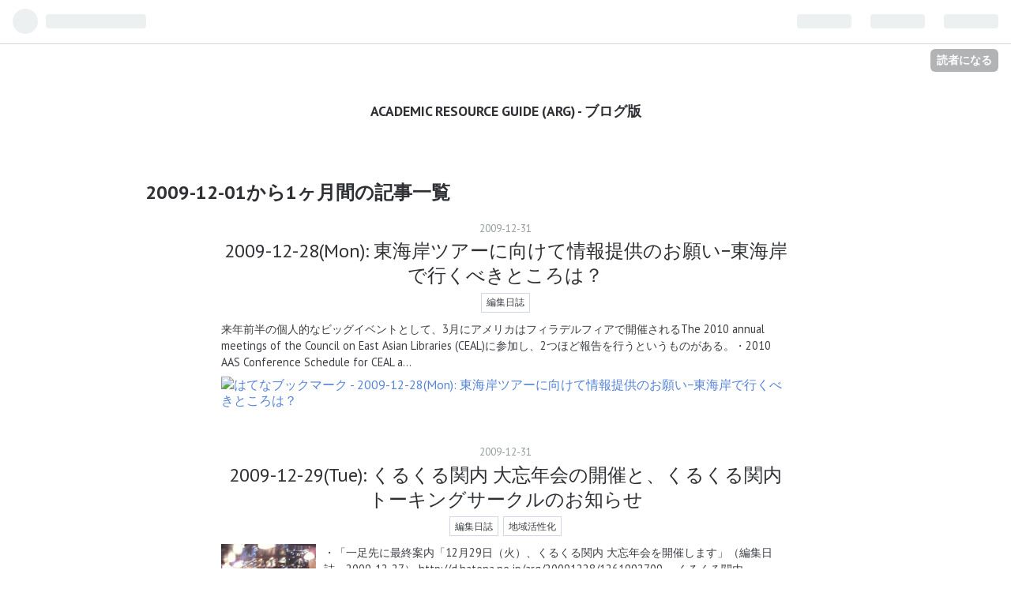

--- FILE ---
content_type: text/html; charset=utf-8
request_url: https://arg.hatenablog.com/archive/2009/12
body_size: 14964
content:
<!DOCTYPE html>
<html
  lang="ja"

data-admin-domain="//blog.hatena.ne.jp"
data-admin-origin="https://blog.hatena.ne.jp"
data-author="arg"
data-avail-langs="ja en"
data-blog="arg.hatenablog.com"
data-blog-host="arg.hatenablog.com"
data-blog-is-public="1"
data-blog-name="ACADEMIC RESOURCE GUIDE (ARG) - ブログ版"
data-blog-owner="arg"
data-blog-show-ads="1"
data-blog-show-sleeping-ads="1"
data-blog-uri="https://arg.hatenablog.com/"
data-blog-uuid="10257846132616231494"
data-blogs-uri-base="https://arg.hatenablog.com"
data-brand="hatenablog"
data-data-layer="{&quot;hatenablog&quot;:{&quot;admin&quot;:{},&quot;analytics&quot;:{&quot;brand_property_id&quot;:&quot;&quot;,&quot;measurement_id&quot;:&quot;&quot;,&quot;non_sampling_property_id&quot;:&quot;&quot;,&quot;property_id&quot;:&quot;&quot;,&quot;separated_property_id&quot;:&quot;UA-29716941-21&quot;},&quot;blog&quot;:{&quot;blog_id&quot;:&quot;10257846132616231494&quot;,&quot;content_seems_japanese&quot;:&quot;true&quot;,&quot;disable_ads&quot;:&quot;not_ja&quot;,&quot;enable_ads&quot;:&quot;false&quot;,&quot;enable_keyword_link&quot;:&quot;true&quot;,&quot;entry_show_footer_related_entries&quot;:&quot;true&quot;,&quot;force_pc_view&quot;:&quot;false&quot;,&quot;is_public&quot;:&quot;true&quot;,&quot;is_responsive_view&quot;:&quot;false&quot;,&quot;is_sleeping&quot;:&quot;true&quot;,&quot;lang&quot;:&quot;ja&quot;,&quot;name&quot;:&quot;ACADEMIC RESOURCE GUIDE (ARG) - \u30d6\u30ed\u30b0\u7248&quot;,&quot;owner_name&quot;:&quot;arg&quot;,&quot;uri&quot;:&quot;https://arg.hatenablog.com/&quot;},&quot;brand&quot;:&quot;hatenablog&quot;,&quot;page_id&quot;:&quot;archive&quot;,&quot;permalink_entry&quot;:null,&quot;pro&quot;:&quot;free&quot;,&quot;router_type&quot;:&quot;blogs&quot;}}"
data-device="pc"
data-dont-recommend-pro="false"
data-global-domain="https://hatena.blog"
data-globalheader-color="b"
data-globalheader-type="pc"
data-has-touch-view="1"
data-help-url="https://help.hatenablog.com"
data-page="archive"
data-parts-domain="https://hatenablog-parts.com"
data-plus-available=""
data-pro="false"
data-router-type="blogs"
data-sentry-dsn="https://03a33e4781a24cf2885099fed222b56d@sentry.io/1195218"
data-sentry-environment="production"
data-sentry-sample-rate="0.1"
data-static-domain="https://cdn.blog.st-hatena.com"
data-version="eb858d677b6f9ea2eeb6a32d6d15a3"



  itemscope
  itemtype="http://schema.org/Blog"


  data-initial-state="{}"

  >
  <head prefix="og: http://ogp.me/ns# fb: http://ogp.me/ns/fb#">

  

  
  <meta name="viewport" content="width=device-width, initial-scale=1.0" />


  


  

  <meta name="robots" content="max-image-preview:large" />


  <meta charset="utf-8"/>
  <meta http-equiv="X-UA-Compatible" content="IE=7; IE=9; IE=10; IE=11" />
  <title>2009-12-01から1ヶ月間の記事一覧 - ACADEMIC RESOURCE GUIDE (ARG) - ブログ版</title>

  
  <link rel="canonical" href="https://arg.hatenablog.com/archive/2009/12"/>



  

<meta itemprop="name" content="2009-12-01から1ヶ月間の記事一覧 - ACADEMIC RESOURCE GUIDE (ARG) - ブログ版"/>

  <meta itemprop="image" content="https://cdn.blog.st-hatena.com/images/theme/og-image-1500.png"/>


  <meta property="og:title" content="2009-12-01から1ヶ月間の記事一覧 - ACADEMIC RESOURCE GUIDE (ARG) - ブログ版"/>
<meta property="og:type" content="blog"/>
  <meta property="og:url" content="https://arg.hatenablog.com/archive/2009/12"/>

  
  
  
  <meta property="og:image" content="https://cdn.blog.st-hatena.com/images/theme/og-image-1500.png"/>

<meta property="og:image:alt" content="2009-12-01から1ヶ月間の記事一覧 - ACADEMIC RESOURCE GUIDE (ARG) - ブログ版"/>
  <meta property="og:description" content="ACADEMIC RESOURCE GUIDE (ARG) - ブログ版" />
<meta property="og:site_name" content="ACADEMIC RESOURCE GUIDE (ARG) - ブログ版"/>

    <meta name="twitter:card" content="summary" />  <meta name="twitter:title" content="2009-12-01から1ヶ月間の記事一覧 - ACADEMIC RESOURCE GUIDE (ARG) - ブログ版" />  <meta name="twitter:description" content="ACADEMIC RESOURCE GUIDE (ARG) - ブログ版" />  <meta name="twitter:app:name:iphone" content="はてなブログアプリ" />
  <meta name="twitter:app:id:iphone" content="583299321" />
  <meta name="twitter:app:url:iphone" content="hatenablog:///open?uri=https%3A%2F%2Farg.hatenablog.com%2Farchive%2F2009%2F12" />
  


  
<script
  id="embed-gtm-data-layer-loader"
  data-data-layer-page-specific=""
>
(function() {
  function loadDataLayer(elem, attrName) {
    if (!elem) { return {}; }
    var json = elem.getAttribute(attrName);
    if (!json) { return {}; }
    return JSON.parse(json);
  }

  var globalVariables = loadDataLayer(
    document.documentElement,
    'data-data-layer'
  );
  var pageSpecificVariables = loadDataLayer(
    document.getElementById('embed-gtm-data-layer-loader'),
    'data-data-layer-page-specific'
  );

  var variables = [globalVariables, pageSpecificVariables];

  if (!window.dataLayer) {
    window.dataLayer = [];
  }

  for (var i = 0; i < variables.length; i++) {
    window.dataLayer.push(variables[i]);
  }
})();
</script>

<!-- Google Tag Manager -->
<script>(function(w,d,s,l,i){w[l]=w[l]||[];w[l].push({'gtm.start':
new Date().getTime(),event:'gtm.js'});var f=d.getElementsByTagName(s)[0],
j=d.createElement(s),dl=l!='dataLayer'?'&l='+l:'';j.async=true;j.src=
'https://www.googletagmanager.com/gtm.js?id='+i+dl;f.parentNode.insertBefore(j,f);
})(window,document,'script','dataLayer','GTM-P4CXTW');</script>
<!-- End Google Tag Manager -->











  <link rel="shortcut icon" href="https://arg.hatenablog.com/icon/favicon">
<link rel="apple-touch-icon" href="https://arg.hatenablog.com/icon/touch">
<link rel="icon" sizes="192x192" href="https://arg.hatenablog.com/icon/link">

  

<link rel="alternate" type="application/atom+xml" title="Atom" href="https://arg.hatenablog.com/feed"/>
<link rel="alternate" type="application/rss+xml" title="RSS2.0" href="https://arg.hatenablog.com/rss"/>

  
  
  <link rel="author" href="http://www.hatena.ne.jp/arg/">


  
    <link rel="next" href="https://arg.hatenablog.com/archive/2009/12?page=2">

  


  
    
<link rel="stylesheet" type="text/css" href="https://cdn.blog.st-hatena.com/css/blog.css?version=eb858d677b6f9ea2eeb6a32d6d15a3"/>

    
  <link rel="stylesheet" type="text/css" href="https://usercss.blog.st-hatena.com/blog_style/10257846132616231494/29c16cb14c09ea01eae350092a0e8b004b9cc4cc"/>
  
  

  

  
<script> </script>

  
<style>
  div#google_afc_user,
  div.google-afc-user-container,
  div.google_afc_image,
  div.google_afc_blocklink {
      display: block !important;
  }
</style>


  
    <script src="https://cdn.pool.st-hatena.com/valve/valve.js" async></script>
<script id="test-valve-definition">
  var valve = window.valve || [];

  valve.push(function(v) {
    
    

    v.config({
      service: 'blog',
      content: {
        result: 'ng',
        documentIds: ["blog:entry:10257846132622117938","blog:entry:10257846132622117921","blog:entry:10257846132622117955","blog:entry:10257846132622117971","blog:entry:10257846132622118013","blog:entry:10257846132622117989","blog:entry:10257846132622118187","blog:entry:10257846132622118172","blog:entry:10257846132622118154","blog:entry:10257846132622118133","blog:entry:10257846132622118114","blog:entry:10257846132622118097","blog:entry:10257846132622118078","blog:entry:10257846132622118060","blog:entry:10257846132622118046","blog:entry:10257846132622118032","blog:entry:10257846132622118212","blog:entry:10257846132622118199","blog:entry:10257846132622118233","blog:entry:10257846132622118467","blog:entry:10257846132622118453","blog:entry:10257846132622118440","blog:entry:10257846132622118425","blog:entry:10257846132622118410","blog:entry:10257846132622118395","blog:entry:10257846132622118382","blog:entry:10257846132622118366","blog:entry:10257846132622118348","blog:entry:10257846132622118332","blog:entry:10257846132622118321"]
      }
    });
    v.defineDFPSlot({"sizes":[[320,100],[468,60]],"slotId":"entries-archive-header-banner","unit":"/4374287/blog_entries_header"});
    v.sealDFPSlots();
  });
</script>

  

  

  

  

</head>

  <body class="page-archive globalheader-ng-enabled">
    

<div id="globalheader-container"
  data-brand="hatenablog"
  
  >
  <iframe id="globalheader" height="37" frameborder="0" allowTransparency="true"></iframe>
</div>


  
  
  
    <nav class="
      blog-controlls
      
    ">
      <div class="blog-controlls-blog-icon">
        <a href="https://arg.hatenablog.com/">
          <img src="https://cdn.blog.st-hatena.com/images/admin/blog-icon-noimage.png" alt="ACADEMIC RESOURCE GUIDE (ARG) - ブログ版"/>
        </a>
      </div>
      <div class="blog-controlls-title">
        <a href="https://arg.hatenablog.com/">ACADEMIC RESOURCE GUIDE (ARG) - ブログ版</a>
      </div>
      <a href="https://blog.hatena.ne.jp/arg/arg.hatenablog.com/subscribe?utm_source=blogs_topright_button&amp;utm_medium=button&amp;utm_campaign=subscribe_blog" class="blog-controlls-subscribe-btn test-blog-header-controlls-subscribe">
        読者になる
      </a>
    </nav>
  

  <div id="container">
    <div id="container-inner">
      <header id="blog-title" data-brand="hatenablog">
  <div id="blog-title-inner" >
    <div id="blog-title-content">
      <h1 id="title"><a href="https://arg.hatenablog.com/">ACADEMIC RESOURCE GUIDE (ARG) - ブログ版</a></h1>
      
    </div>
  </div>
</header>

      

      
      



<div id="content">
  <div id="content-inner">
    <div id="wrapper">
      <div id="main">
        <div id="main-inner">
          
            <div class="ad ad-online-afc" style="display: block !important;">
              
              <div id="entries-archive-header-banner" class="adsbygoogle" style="display:block!important;"></div>
            </div>
          

          



          

          
            <h2 class="archive-heading">
              2009-12-01から1ヶ月間の記事一覧
            </h2>
          

          
            <div class="archive-entries">
              
                
                  <section class="archive-entry test-archive-entry autopagerize_page_element" data-uuid="10257846132622117938">
<div class="archive-entry-header">
  <div class="date archive-date">
    <a href="https://arg.hatenablog.com/archive/2009/12/31" rel="nofollow">
      <time datetime="2009-12-31" title="2009-12-31">
        <span class="date-year">2009</span><span class="hyphen">-</span><span class="date-month">12</span><span class="hyphen">-</span><span class="date-day">31</span>
      </time>
    </a>
  </div>

  <h1 class="entry-title">
    <a class="entry-title-link" href="https://arg.hatenablog.com/entry/20091231/1262256674">2009-12-28(Mon): 東海岸ツアーに向けて情報提供のお願い−東海岸で行くべきところは？</a>
    
    
  </h1>
</div>


  <div class="categories">
    
      <a href="https://arg.hatenablog.com/archive/category/%E7%B7%A8%E9%9B%86%E6%97%A5%E8%AA%8C" class="archive-category-link category-編集日誌">編集日誌</a>
    
  </div>



<div class="archive-entry-body">
  <p class="entry-description">
    
      来年前半の個人的なビッグイベントとして、3月にアメリカはフィラデルフィアで開催されるThe 2010 annual meetings of the Council on East Asian Libraries (CEAL)に参加し、2つほど報告を行うというものがある。・2010 AAS Conference Schedule for CEAL a…
    
  </p>

  
    <div class="archive-entry-tags-wrapper">
  <div class="archive-entry-tags">  </div>
</div>

  

  <span class="social-buttons">
    
    
      <a href="https://b.hatena.ne.jp/entry/s/arg.hatenablog.com/entry/20091231/1262256674" class="bookmark-widget-counter">
        <img src="https://b.hatena.ne.jp/entry/image/https://arg.hatenablog.com/entry/20091231/1262256674" alt="はてなブックマーク - 2009-12-28(Mon): 東海岸ツアーに向けて情報提供のお願い−東海岸で行くべきところは？" />
      </a>
    

    <span
      class="star-container"
      data-hatena-star-container
      data-hatena-star-url="https://arg.hatenablog.com/entry/20091231/1262256674"
      data-hatena-star-title="2009-12-28(Mon): 東海岸ツアーに向けて情報提供のお願い−東海岸で行くべきところは？"
      data-hatena-star-variant="profile-icon"
      data-hatena-star-profile-url-template="https://blog.hatena.ne.jp/{username}/"
    ></span>
  </span>
</div>
</section>

                  <section class="archive-entry test-archive-entry autopagerize_page_element" data-uuid="10257846132622117921">
<div class="archive-entry-header">
  <div class="date archive-date">
    <a href="https://arg.hatenablog.com/archive/2009/12/31" rel="nofollow">
      <time datetime="2009-12-31" title="2009-12-31">
        <span class="date-year">2009</span><span class="hyphen">-</span><span class="date-month">12</span><span class="hyphen">-</span><span class="date-day">31</span>
      </time>
    </a>
  </div>

  <h1 class="entry-title">
    <a class="entry-title-link" href="https://arg.hatenablog.com/entry/20091231/1262256673">2009-12-29(Tue): くるくる関内 大忘年会の開催と、くるくる関内トーキングサークルのお知らせ</a>
    
    
  </h1>
</div>


  <div class="categories">
    
      <a href="https://arg.hatenablog.com/archive/category/%E7%B7%A8%E9%9B%86%E6%97%A5%E8%AA%8C" class="archive-category-link category-編集日誌">編集日誌</a>
    
      <a href="https://arg.hatenablog.com/archive/category/%E5%9C%B0%E5%9F%9F%E6%B4%BB%E6%80%A7%E5%8C%96" class="archive-category-link category-地域活性化">地域活性化</a>
    
  </div>


  <a href="https://arg.hatenablog.com/entry/20091231/1262256673" class="entry-thumb-link">
    <div class="entry-thumb" style="background-image: url('https://cdn.image.st-hatena.com/image/scale/6636631ec82c4c0c4f14f5954bb9fdf3714b42a5/backend=imagemagick;height=500;quality=80;version=1;width=500/https%3A%2F%2Fcdn-ak.f.st-hatena.com%2Fimages%2Ffotolife%2Fa%2Farg%2F20091229%2F20091229185725.jpg');">
    </div>
  </a>
<div class="archive-entry-body">
  <p class="entry-description">
    
      ・「一足先に最終案内「12月29日（火）、くるくる関内 大忘年会を開催します」（編集日誌、2009-12-27） http://d.hatena.ne.jp/arg/20091228/1261992709 ・くるくる関内 http://blog.goo.ne.jp/kurukurukannaiということで実施しました。最終的に40名以上の…
    
  </p>

  
    <div class="archive-entry-tags-wrapper">
  <div class="archive-entry-tags">  </div>
</div>

  

  <span class="social-buttons">
    
    
      <a href="https://b.hatena.ne.jp/entry/s/arg.hatenablog.com/entry/20091231/1262256673" class="bookmark-widget-counter">
        <img src="https://b.hatena.ne.jp/entry/image/https://arg.hatenablog.com/entry/20091231/1262256673" alt="はてなブックマーク - 2009-12-29(Tue): くるくる関内 大忘年会の開催と、くるくる関内トーキングサークルのお知らせ" />
      </a>
    

    <span
      class="star-container"
      data-hatena-star-container
      data-hatena-star-url="https://arg.hatenablog.com/entry/20091231/1262256673"
      data-hatena-star-title="2009-12-29(Tue): くるくる関内 大忘年会の開催と、くるくる関内トーキングサークルのお知らせ"
      data-hatena-star-variant="profile-icon"
      data-hatena-star-profile-url-template="https://blog.hatena.ne.jp/{username}/"
    ></span>
  </span>
</div>
</section>
              
                
                  <section class="archive-entry test-archive-entry autopagerize_page_element" data-uuid="10257846132622117955">
<div class="archive-entry-header">
  <div class="date archive-date">
    <a href="https://arg.hatenablog.com/archive/2009/12/29" rel="nofollow">
      <time datetime="2009-12-29" title="2009-12-29">
        <span class="date-year">2009</span><span class="hyphen">-</span><span class="date-month">12</span><span class="hyphen">-</span><span class="date-day">29</span>
      </time>
    </a>
  </div>

  <h1 class="entry-title">
    <a class="entry-title-link" href="https://arg.hatenablog.com/entry/20091229/1262062361">2010-02-17(Wed):</a>
    
    
  </h1>
</div>


  <div class="categories">
    
      <a href="https://arg.hatenablog.com/archive/category/%E3%82%A4%E3%83%99%E3%83%B3%E3%83%88%E3%82%AB%E3%83%AC%E3%83%B3%E3%83%80%E3%83%BC" class="archive-category-link category-イベントカレンダー">イベントカレンダー</a>
    
  </div>



<div class="archive-entry-body">
  <p class="entry-description">
    
      第6回レファレンス協同データベース事業フォーラム （於・東京都／国立国会図書館 東京本館） http://crd.ndl.go.jp/jp/library/forum_6.html
    
  </p>

  
    <div class="archive-entry-tags-wrapper">
  <div class="archive-entry-tags">  </div>
</div>

  

  <span class="social-buttons">
    
    
      <a href="https://b.hatena.ne.jp/entry/s/arg.hatenablog.com/entry/20091229/1262062361" class="bookmark-widget-counter">
        <img src="https://b.hatena.ne.jp/entry/image/https://arg.hatenablog.com/entry/20091229/1262062361" alt="はてなブックマーク - 2010-02-17(Wed):" />
      </a>
    

    <span
      class="star-container"
      data-hatena-star-container
      data-hatena-star-url="https://arg.hatenablog.com/entry/20091229/1262062361"
      data-hatena-star-title="2010-02-17(Wed):"
      data-hatena-star-variant="profile-icon"
      data-hatena-star-profile-url-template="https://blog.hatena.ne.jp/{username}/"
    ></span>
  </span>
</div>
</section>
              
                
                  <section class="archive-entry test-archive-entry autopagerize_page_element" data-uuid="10257846132622117971">
<div class="archive-entry-header">
  <div class="date archive-date">
    <a href="https://arg.hatenablog.com/archive/2009/12/28" rel="nofollow">
      <time datetime="2009-12-28" title="2009-12-28">
        <span class="date-year">2009</span><span class="hyphen">-</span><span class="date-month">12</span><span class="hyphen">-</span><span class="date-day">28</span>
      </time>
    </a>
  </div>

  <h1 class="entry-title">
    <a class="entry-title-link" href="https://arg.hatenablog.com/entry/20091228/1261994133">407号（2009-12-28、4843部）</a>
    
    
  </h1>
</div>


  <div class="categories">
    
      <a href="https://arg.hatenablog.com/archive/category/%E3%83%A1%E3%83%AB%E3%83%9E%E3%82%AC%E7%89%88" class="archive-category-link category-メルマガ版">メルマガ版</a>
    
  </div>



<div class="archive-entry-body">
  <p class="entry-description">
    
      −2009年最後の発行です。1年間、ありがとうございました− 新着・新発見リソース 国際基督教大学図書館、内村鑑三記念文庫デジタルアーカイブを公開（2009-10-01） 国立国語研究所、『国語年鑑 2009年版』−電子版−を公開（2009-09-28） 山形大学附属図書館、…
    
  </p>

  
    <div class="archive-entry-tags-wrapper">
  <div class="archive-entry-tags">  </div>
</div>

  

  <span class="social-buttons">
    
    
      <a href="https://b.hatena.ne.jp/entry/s/arg.hatenablog.com/entry/20091228/1261994133" class="bookmark-widget-counter">
        <img src="https://b.hatena.ne.jp/entry/image/https://arg.hatenablog.com/entry/20091228/1261994133" alt="はてなブックマーク - 407号（2009-12-28、4843部）" />
      </a>
    

    <span
      class="star-container"
      data-hatena-star-container
      data-hatena-star-url="https://arg.hatenablog.com/entry/20091228/1261994133"
      data-hatena-star-title="407号（2009-12-28、4843部）"
      data-hatena-star-variant="profile-icon"
      data-hatena-star-profile-url-template="https://blog.hatena.ne.jp/{username}/"
    ></span>
  </span>
</div>
</section>

                  <section class="archive-entry test-archive-entry autopagerize_page_element" data-uuid="10257846132622118013">
<div class="archive-entry-header">
  <div class="date archive-date">
    <a href="https://arg.hatenablog.com/archive/2009/12/28" rel="nofollow">
      <time datetime="2009-12-28" title="2009-12-28">
        <span class="date-year">2009</span><span class="hyphen">-</span><span class="date-month">12</span><span class="hyphen">-</span><span class="date-day">28</span>
      </time>
    </a>
  </div>

  <h1 class="entry-title">
    <a class="entry-title-link" href="https://arg.hatenablog.com/entry/20091228/1261992710">2009-12-26(Sat): ハマっち！メンバー3000人突破記念 年忘れ！望年オフ会2009に参加</a>
    
    
  </h1>
</div>


  <div class="categories">
    
      <a href="https://arg.hatenablog.com/archive/category/%E7%B7%A8%E9%9B%86%E6%97%A5%E8%AA%8C" class="archive-category-link category-編集日誌">編集日誌</a>
    
      <a href="https://arg.hatenablog.com/archive/category/%E5%9C%B0%E5%9F%9F%E6%B4%BB%E6%80%A7%E5%8C%96" class="archive-category-link category-地域活性化">地域活性化</a>
    
  </div>


  <a href="https://arg.hatenablog.com/entry/20091228/1261992710" class="entry-thumb-link">
    <div class="entry-thumb" style="background-image: url('https://cdn.image.st-hatena.com/image/scale/2a535c26c48c230df9b14765dd9b530a784bfc8d/backend=imagemagick;height=500;quality=80;version=1;width=500/http%3A%2F%2Fscreenshot.hatena.ne.jp%2Fimages%2F120x90%2F8%2F2%2F4%2F7%2Fe%2F40708e3b5a4742692fa3c71c0bb64297bc9.jpg');">
    </div>
  </a>
<div class="archive-entry-body">
  <p class="entry-description">
    
      地域SNSとして展開している横浜地域のSNSである「ハマっち！」の参加者数が3000人を突破したことを記念して開催された年忘れ！望年オフ会2009に参加。会場は「コミュニティ発信と映像メディアのアートスペース」を掲げて、最近野毛地区にオープンした野毛Han…
    
  </p>

  
    <div class="archive-entry-tags-wrapper">
  <div class="archive-entry-tags">  </div>
</div>

  

  <span class="social-buttons">
    
    
      <a href="https://b.hatena.ne.jp/entry/s/arg.hatenablog.com/entry/20091228/1261992710" class="bookmark-widget-counter">
        <img src="https://b.hatena.ne.jp/entry/image/https://arg.hatenablog.com/entry/20091228/1261992710" alt="はてなブックマーク - 2009-12-26(Sat): ハマっち！メンバー3000人突破記念 年忘れ！望年オフ会2009に参加" />
      </a>
    

    <span
      class="star-container"
      data-hatena-star-container
      data-hatena-star-url="https://arg.hatenablog.com/entry/20091228/1261992710"
      data-hatena-star-title="2009-12-26(Sat): ハマっち！メンバー3000人突破記念 年忘れ！望年オフ会2009に参加"
      data-hatena-star-variant="profile-icon"
      data-hatena-star-profile-url-template="https://blog.hatena.ne.jp/{username}/"
    ></span>
  </span>
</div>
</section>

                  <section class="archive-entry test-archive-entry autopagerize_page_element" data-uuid="10257846132622117989">
<div class="archive-entry-header">
  <div class="date archive-date">
    <a href="https://arg.hatenablog.com/archive/2009/12/28" rel="nofollow">
      <time datetime="2009-12-28" title="2009-12-28">
        <span class="date-year">2009</span><span class="hyphen">-</span><span class="date-month">12</span><span class="hyphen">-</span><span class="date-day">28</span>
      </time>
    </a>
  </div>

  <h1 class="entry-title">
    <a class="entry-title-link" href="https://arg.hatenablog.com/entry/20091228/1261992709">2009-12-27(Sun): 一足先に最終案内「12月29日（火）、くるくる関内 大忘年会を開催します」</a>
    
    
  </h1>
</div>


  <div class="categories">
    
      <a href="https://arg.hatenablog.com/archive/category/%E7%B7%A8%E9%9B%86%E6%97%A5%E8%AA%8C" class="archive-category-link category-編集日誌">編集日誌</a>
    
      <a href="https://arg.hatenablog.com/archive/category/%E5%9C%B0%E5%9F%9F%E6%B4%BB%E6%80%A7%E5%8C%96" class="archive-category-link category-地域活性化">地域活性化</a>
    
  </div>


  <a href="https://arg.hatenablog.com/entry/20091228/1261992709" class="entry-thumb-link">
    <div class="entry-thumb" style="background-image: url('https://cdn.image.st-hatena.com/image/scale/f8b56b9cca27c1e760b6b9090a1121a1ca3a4aca/backend=imagemagick;height=500;quality=80;version=1;width=500/http%3A%2F%2Fscreenshot.hatena.ne.jp%2Fimages%2F120x90%2F7%2Fd%2F8%2F8%2F7%2F6db8a5572cd5c5e0c836d1b9712ade86a13.jpg');">
    </div>
  </a>
<div class="archive-entry-body">
  <p class="entry-description">
    
      年内最後の主催イベントの最終の案内です。・「12月29日（火）、くるくる関内 大忘年会を開催します」（編集日誌、2009-12-16） http://d.hatena.ne.jp/arg/20091216/1260947921で、すでに一度書いていますが、明後日12月29日（火）に「横浜・関内をもっと元…
    
  </p>

  
    <div class="archive-entry-tags-wrapper">
  <div class="archive-entry-tags">  </div>
</div>

  

  <span class="social-buttons">
    
    
      <a href="https://b.hatena.ne.jp/entry/s/arg.hatenablog.com/entry/20091228/1261992709" class="bookmark-widget-counter">
        <img src="https://b.hatena.ne.jp/entry/image/https://arg.hatenablog.com/entry/20091228/1261992709" alt="はてなブックマーク - 2009-12-27(Sun): 一足先に最終案内「12月29日（火）、くるくる関内 大忘年会を開催します」" />
      </a>
    

    <span
      class="star-container"
      data-hatena-star-container
      data-hatena-star-url="https://arg.hatenablog.com/entry/20091228/1261992709"
      data-hatena-star-title="2009-12-27(Sun): 一足先に最終案内「12月29日（火）、くるくる関内 大忘年会を開催します」"
      data-hatena-star-variant="profile-icon"
      data-hatena-star-profile-url-template="https://blog.hatena.ne.jp/{username}/"
    ></span>
  </span>
</div>
</section>

                  <section class="archive-entry test-archive-entry autopagerize_page_element" data-uuid="10257846132622118187">
<div class="archive-entry-header">
  <div class="date archive-date">
    <a href="https://arg.hatenablog.com/archive/2009/12/28" rel="nofollow">
      <time datetime="2009-12-28" title="2009-12-28">
        <span class="date-year">2009</span><span class="hyphen">-</span><span class="date-month">12</span><span class="hyphen">-</span><span class="date-day">28</span>
      </time>
    </a>
  </div>

  <h1 class="entry-title">
    <a class="entry-title-link" href="https://arg.hatenablog.com/entry/20091228/1261932340">山形大学附属図書館、宝光院文書目録を公開（2009-09-11）</a>
    
    
  </h1>
</div>


  <div class="categories">
    
      <a href="https://arg.hatenablog.com/archive/category/%E6%96%B0%E7%9D%80%E3%83%BB%E6%96%B0%E7%99%BA%E8%A6%8B%E3%83%AA%E3%82%BD%E3%83%BC%E3%82%B9" class="archive-category-link category-新着・新発見リソース">新着・新発見リソース</a>
    
      <a href="https://arg.hatenablog.com/archive/category/%E5%B1%B1%E5%BD%A2%E5%A4%A7%E5%AD%A6%E9%99%84%E5%B1%9E%E5%9B%B3%E6%9B%B8%E9%A4%A8" class="archive-category-link category-山形大学附属図書館">山形大学附属図書館</a>
    
  </div>


  <a href="https://arg.hatenablog.com/entry/20091228/1261932340" class="entry-thumb-link">
    <div class="entry-thumb" style="background-image: url('https://cdn.image.st-hatena.com/image/scale/461de5b982ebd47817208335977678a40a857f65/backend=imagemagick;height=500;quality=80;version=1;width=500/http%3A%2F%2Fscreenshot.hatena.ne.jp%2Fimages%2F120x90%2Fe%2F0%2F3%2F5%2F3%2F978bbec52e2e59c08b7257802f80acc2456.jpg');">
    </div>
  </a>
<div class="archive-entry-body">
  <p class="entry-description">
    
      山形大学附属図書館が宝光院文書目録を公開した（2009-09-11）。・宝光院文書目録 http://www.lib.yamagata-u.ac.jp/mainlib/rarebooks/hokoin/hokoin.php ・山形大学附属図書館 http://www.lib.yamagata-u.ac.jp/宝光院文書は、・「宝光院文書の整理が終わ…
    
  </p>

  
    <div class="archive-entry-tags-wrapper">
  <div class="archive-entry-tags">  </div>
</div>

  

  <span class="social-buttons">
    
    
      <a href="https://b.hatena.ne.jp/entry/s/arg.hatenablog.com/entry/20091228/1261932340" class="bookmark-widget-counter">
        <img src="https://b.hatena.ne.jp/entry/image/https://arg.hatenablog.com/entry/20091228/1261932340" alt="はてなブックマーク - 山形大学附属図書館、宝光院文書目録を公開（2009-09-11）" />
      </a>
    

    <span
      class="star-container"
      data-hatena-star-container
      data-hatena-star-url="https://arg.hatenablog.com/entry/20091228/1261932340"
      data-hatena-star-title="山形大学附属図書館、宝光院文書目録を公開（2009-09-11）"
      data-hatena-star-variant="profile-icon"
      data-hatena-star-profile-url-template="https://blog.hatena.ne.jp/{username}/"
    ></span>
  </span>
</div>
</section>

                  <section class="archive-entry test-archive-entry autopagerize_page_element" data-uuid="10257846132622118172">
<div class="archive-entry-header">
  <div class="date archive-date">
    <a href="https://arg.hatenablog.com/archive/2009/12/28" rel="nofollow">
      <time datetime="2009-12-28" title="2009-12-28">
        <span class="date-year">2009</span><span class="hyphen">-</span><span class="date-month">12</span><span class="hyphen">-</span><span class="date-day">28</span>
      </time>
    </a>
  </div>

  <h1 class="entry-title">
    <a class="entry-title-link" href="https://arg.hatenablog.com/entry/20091228/1261932339">アジア経済研究所図書館、アジア動向データベースに2008年のデータを追加（2009-09-11）</a>
    
    
  </h1>
</div>


  <div class="categories">
    
      <a href="https://arg.hatenablog.com/archive/category/%E6%96%B0%E7%9D%80%E3%83%BB%E6%96%B0%E7%99%BA%E8%A6%8B%E3%83%AA%E3%82%BD%E3%83%BC%E3%82%B9" class="archive-category-link category-新着・新発見リソース">新着・新発見リソース</a>
    
      <a href="https://arg.hatenablog.com/archive/category/%E3%82%A2%E3%82%B8%E3%82%A2%E7%B5%8C%E6%B8%88%E7%A0%94%E7%A9%B6%E6%89%80%E5%9B%B3%E6%9B%B8%E9%A4%A8" class="archive-category-link category-アジア経済研究所図書館">アジア経済研究所図書館</a>
    
  </div>


  <a href="https://arg.hatenablog.com/entry/20091228/1261932339" class="entry-thumb-link">
    <div class="entry-thumb" style="background-image: url('https://cdn.image.st-hatena.com/image/scale/7ee69e2a662b5e1cee6cb654a61d5b9a5508724f/backend=imagemagick;height=500;quality=80;version=1;width=500/http%3A%2F%2Fscreenshot.hatena.ne.jp%2Fimages%2F120x90%2F7%2F6%2F7%2F3%2Fc%2F02b6411c2188318112f4e7af34659ec7659.jpg');">
    </div>
  </a>
<div class="archive-entry-body">
  <p class="entry-description">
    
      アジア経済研究所図書館がアジア動向データベースに2008年のデータを追加した（2009-09-11）。・アジア動向データベース http://d-arch.ide.go.jp/asiadb/ ・アジア経済研究所図書館 http://www.ide.go.jp/Japanese/Library/ ・アジア経済研究所 http://www.…
    
  </p>

  
    <div class="archive-entry-tags-wrapper">
  <div class="archive-entry-tags">  </div>
</div>

  

  <span class="social-buttons">
    
    
      <a href="https://b.hatena.ne.jp/entry/s/arg.hatenablog.com/entry/20091228/1261932339" class="bookmark-widget-counter">
        <img src="https://b.hatena.ne.jp/entry/image/https://arg.hatenablog.com/entry/20091228/1261932339" alt="はてなブックマーク - アジア経済研究所図書館、アジア動向データベースに2008年のデータを追加（2009-09-11）" />
      </a>
    

    <span
      class="star-container"
      data-hatena-star-container
      data-hatena-star-url="https://arg.hatenablog.com/entry/20091228/1261932339"
      data-hatena-star-title="アジア経済研究所図書館、アジア動向データベースに2008年のデータを追加（2009-09-11）"
      data-hatena-star-variant="profile-icon"
      data-hatena-star-profile-url-template="https://blog.hatena.ne.jp/{username}/"
    ></span>
  </span>
</div>
</section>

                  <section class="archive-entry test-archive-entry autopagerize_page_element" data-uuid="10257846132622118154">
<div class="archive-entry-header">
  <div class="date archive-date">
    <a href="https://arg.hatenablog.com/archive/2009/12/28" rel="nofollow">
      <time datetime="2009-12-28" title="2009-12-28">
        <span class="date-year">2009</span><span class="hyphen">-</span><span class="date-month">12</span><span class="hyphen">-</span><span class="date-day">28</span>
      </time>
    </a>
  </div>

  <h1 class="entry-title">
    <a class="entry-title-link" href="https://arg.hatenablog.com/entry/20091228/1261932338">国立国語研究所、『国語年鑑 2009年版』−電子版−を公開（2009-09-28）</a>
    
    
  </h1>
</div>


  <div class="categories">
    
      <a href="https://arg.hatenablog.com/archive/category/%E6%96%B0%E7%9D%80%E3%83%BB%E6%96%B0%E7%99%BA%E8%A6%8B%E3%83%AA%E3%82%BD%E3%83%BC%E3%82%B9" class="archive-category-link category-新着・新発見リソース">新着・新発見リソース</a>
    
      <a href="https://arg.hatenablog.com/archive/category/%E5%9B%BD%E7%AB%8B%E5%9B%BD%E8%AA%9E%E7%A0%94%E7%A9%B6%E6%89%80" class="archive-category-link category-国立国語研究所">国立国語研究所</a>
    
  </div>


  <a href="https://arg.hatenablog.com/entry/20091228/1261932338" class="entry-thumb-link">
    <div class="entry-thumb" style="background-image: url('https://cdn.image.st-hatena.com/image/scale/6dbbd1684d6fe8d11485aa659b77aede7808b0fc/backend=imagemagick;height=500;quality=80;version=1;width=500/http%3A%2F%2Fscreenshot.hatena.ne.jp%2Fimages%2F120x90%2F1%2F4%2F2%2F2%2F7%2F1dbfa21c337c8f0753cde895eb966e6eb81.jpg');">
    </div>
  </a>
<div class="archive-entry-body">
  <p class="entry-description">
    
      国立国語研究所が『国語年鑑 2009年版』−電子版−を公開した（2009-09-28）。・『国語年鑑 2009年版』−電子版− http://www6.kokken.go.jp/dspace/handle/123456789/562 ・国立国語研究所 http://www.kokken.go.jp/インターネットで公開されるものに、あえて「…
    
  </p>

  
    <div class="archive-entry-tags-wrapper">
  <div class="archive-entry-tags">  </div>
</div>

  

  <span class="social-buttons">
    
    
      <a href="https://b.hatena.ne.jp/entry/s/arg.hatenablog.com/entry/20091228/1261932338" class="bookmark-widget-counter">
        <img src="https://b.hatena.ne.jp/entry/image/https://arg.hatenablog.com/entry/20091228/1261932338" alt="はてなブックマーク - 国立国語研究所、『国語年鑑 2009年版』−電子版−を公開（2009-09-28）" />
      </a>
    

    <span
      class="star-container"
      data-hatena-star-container
      data-hatena-star-url="https://arg.hatenablog.com/entry/20091228/1261932338"
      data-hatena-star-title="国立国語研究所、『国語年鑑 2009年版』−電子版−を公開（2009-09-28）"
      data-hatena-star-variant="profile-icon"
      data-hatena-star-profile-url-template="https://blog.hatena.ne.jp/{username}/"
    ></span>
  </span>
</div>
</section>

                  <section class="archive-entry test-archive-entry autopagerize_page_element" data-uuid="10257846132622118133">
<div class="archive-entry-header">
  <div class="date archive-date">
    <a href="https://arg.hatenablog.com/archive/2009/12/28" rel="nofollow">
      <time datetime="2009-12-28" title="2009-12-28">
        <span class="date-year">2009</span><span class="hyphen">-</span><span class="date-month">12</span><span class="hyphen">-</span><span class="date-day">28</span>
      </time>
    </a>
  </div>

  <h1 class="entry-title">
    <a class="entry-title-link" href="https://arg.hatenablog.com/entry/20091228/1261932337">海洋研究開発機構（JAMSTEC）、地球環境変動領域のサイトを公開（2009-09-25）</a>
    
    
  </h1>
</div>


  <div class="categories">
    
      <a href="https://arg.hatenablog.com/archive/category/%E6%96%B0%E7%9D%80%E3%83%BB%E6%96%B0%E7%99%BA%E8%A6%8B%E3%83%AA%E3%82%BD%E3%83%BC%E3%82%B9" class="archive-category-link category-新着・新発見リソース">新着・新発見リソース</a>
    
      <a href="https://arg.hatenablog.com/archive/category/%E6%B5%B7%E6%B4%8B%E7%A0%94%E7%A9%B6%E9%96%8B%E7%99%BA%E6%A9%9F%E6%A7%8B%EF%BC%88JAMSTEC%EF%BC%89" class="archive-category-link category-海洋研究開発機構（JAMSTEC）">海洋研究開発機構（JAMSTEC）</a>
    
  </div>


  <a href="https://arg.hatenablog.com/entry/20091228/1261932337" class="entry-thumb-link">
    <div class="entry-thumb" style="background-image: url('https://cdn.image.st-hatena.com/image/scale/7acf552116d600ce5108c8597f0cf6334d9e514b/backend=imagemagick;height=500;quality=80;version=1;width=500/http%3A%2F%2Fscreenshot.hatena.ne.jp%2Fimages%2F120x90%2F3%2F8%2F8%2Fe%2F0%2F14314429f81e8be2b0a771e6364af1785bb.jpg');">
    </div>
  </a>
<div class="archive-entry-body">
  <p class="entry-description">
    
      海洋研究開発機構（JAMSTEC）が地球環境変動領域のサイトを公開した（2009-09-25）。・地球環境変動領域 http://www.jamstec.go.jp/rigc/j/ ・海洋研究開発機構（JAMSTEC） http://www.jamstec.go.jp/この研究領域は、・地球環境観測研究センター（IORGC） h…
    
  </p>

  
    <div class="archive-entry-tags-wrapper">
  <div class="archive-entry-tags">  </div>
</div>

  

  <span class="social-buttons">
    
    
      <a href="https://b.hatena.ne.jp/entry/s/arg.hatenablog.com/entry/20091228/1261932337" class="bookmark-widget-counter">
        <img src="https://b.hatena.ne.jp/entry/image/https://arg.hatenablog.com/entry/20091228/1261932337" alt="はてなブックマーク - 海洋研究開発機構（JAMSTEC）、地球環境変動領域のサイトを公開（2009-09-25）" />
      </a>
    

    <span
      class="star-container"
      data-hatena-star-container
      data-hatena-star-url="https://arg.hatenablog.com/entry/20091228/1261932337"
      data-hatena-star-title="海洋研究開発機構（JAMSTEC）、地球環境変動領域のサイトを公開（2009-09-25）"
      data-hatena-star-variant="profile-icon"
      data-hatena-star-profile-url-template="https://blog.hatena.ne.jp/{username}/"
    ></span>
  </span>
</div>
</section>

                  <section class="archive-entry test-archive-entry autopagerize_page_element" data-uuid="10257846132622118114">
<div class="archive-entry-header">
  <div class="date archive-date">
    <a href="https://arg.hatenablog.com/archive/2009/12/28" rel="nofollow">
      <time datetime="2009-12-28" title="2009-12-28">
        <span class="date-year">2009</span><span class="hyphen">-</span><span class="date-month">12</span><span class="hyphen">-</span><span class="date-day">28</span>
      </time>
    </a>
  </div>

  <h1 class="entry-title">
    <a class="entry-title-link" href="https://arg.hatenablog.com/entry/20091228/1261932336">岡山県立図書館、サイトをリニューアル（2009-09-25）</a>
    
    
  </h1>
</div>


  <div class="categories">
    
      <a href="https://arg.hatenablog.com/archive/category/%E6%96%B0%E7%9D%80%E3%83%BB%E6%96%B0%E7%99%BA%E8%A6%8B%E3%83%AA%E3%82%BD%E3%83%BC%E3%82%B9" class="archive-category-link category-新着・新発見リソース">新着・新発見リソース</a>
    
      <a href="https://arg.hatenablog.com/archive/category/%E5%B2%A1%E5%B1%B1%E7%9C%8C%E7%AB%8B%E5%9B%B3%E6%9B%B8%E9%A4%A8" class="archive-category-link category-岡山県立図書館">岡山県立図書館</a>
    
  </div>


  <a href="https://arg.hatenablog.com/entry/20091228/1261932336" class="entry-thumb-link">
    <div class="entry-thumb" style="background-image: url('https://cdn.image.st-hatena.com/image/scale/4f9aaf86e858d90cd0ebe2d46c5021509f27a78f/backend=imagemagick;height=500;quality=80;version=1;width=500/http%3A%2F%2Fscreenshot.hatena.ne.jp%2Fimages%2F120x90%2F7%2F8%2F4%2F1%2F6%2Febb677d084699f2e245b30fbde7809d9a6e.jpg');">
    </div>
  </a>
<div class="archive-entry-body">
  <p class="entry-description">
    
      岡山県立図書館がサイトをリニューアルした（2009-09-25）。・岡山県立図書館 http://www.libnet.pref.okayama.jp/ ・岡山県立図書館の過去のサイト http://web.archive.org/web/*/http://www.libnet.pref.okayama.jp/まだサイト全体ではリニューアルを終え…
    
  </p>

  
    <div class="archive-entry-tags-wrapper">
  <div class="archive-entry-tags">  </div>
</div>

  

  <span class="social-buttons">
    
    
      <a href="https://b.hatena.ne.jp/entry/s/arg.hatenablog.com/entry/20091228/1261932336" class="bookmark-widget-counter">
        <img src="https://b.hatena.ne.jp/entry/image/https://arg.hatenablog.com/entry/20091228/1261932336" alt="はてなブックマーク - 岡山県立図書館、サイトをリニューアル（2009-09-25）" />
      </a>
    

    <span
      class="star-container"
      data-hatena-star-container
      data-hatena-star-url="https://arg.hatenablog.com/entry/20091228/1261932336"
      data-hatena-star-title="岡山県立図書館、サイトをリニューアル（2009-09-25）"
      data-hatena-star-variant="profile-icon"
      data-hatena-star-profile-url-template="https://blog.hatena.ne.jp/{username}/"
    ></span>
  </span>
</div>
</section>

                  <section class="archive-entry test-archive-entry autopagerize_page_element" data-uuid="10257846132622118097">
<div class="archive-entry-header">
  <div class="date archive-date">
    <a href="https://arg.hatenablog.com/archive/2009/12/28" rel="nofollow">
      <time datetime="2009-12-28" title="2009-12-28">
        <span class="date-year">2009</span><span class="hyphen">-</span><span class="date-month">12</span><span class="hyphen">-</span><span class="date-day">28</span>
      </time>
    </a>
  </div>

  <h1 class="entry-title">
    <a class="entry-title-link" href="https://arg.hatenablog.com/entry/20091228/1261932335">国際基督教大学図書館、内村鑑三記念文庫デジタルアーカイブを公開（2009-10-01）</a>
    
    
  </h1>
</div>


  <div class="categories">
    
      <a href="https://arg.hatenablog.com/archive/category/%E6%96%B0%E7%9D%80%E3%83%BB%E6%96%B0%E7%99%BA%E8%A6%8B%E3%83%AA%E3%82%BD%E3%83%BC%E3%82%B9" class="archive-category-link category-新着・新発見リソース">新着・新発見リソース</a>
    
      <a href="https://arg.hatenablog.com/archive/category/%E5%9B%BD%E9%9A%9B%E5%9F%BA%E7%9D%A3%E6%95%99%E5%A4%A7%E5%AD%A6%E5%9B%B3%E6%9B%B8%E9%A4%A8" class="archive-category-link category-国際基督教大学図書館">国際基督教大学図書館</a>
    
  </div>


  <a href="https://arg.hatenablog.com/entry/20091228/1261932335" class="entry-thumb-link">
    <div class="entry-thumb" style="background-image: url('https://cdn.image.st-hatena.com/image/scale/95d607329effc9cb3880408b5fac7e9a09d85520/backend=imagemagick;height=500;quality=80;version=1;width=500/http%3A%2F%2Fscreenshot.hatena.ne.jp%2Fimages%2F120x90%2F2%2Fc%2F6%2F4%2F5%2Fab2bc3830565e171844fc8d31d76f3ed4a0.jpg');">
    </div>
  </a>
<div class="archive-entry-body">
  <p class="entry-description">
    
      国際基督教大学図書館が内村鑑三記念文庫デジタルアーカイブを公開した（2009-10-01）。・内村鑑三記念文庫デジタルアーカイブ http://lib-archive.icu.ac.jp/uchimura/ ・内村鑑三記念文庫 http://www-lib.icu.ac.jp/Uchimura/ ・「「内村鑑三記念文庫」デ…
    
  </p>

  
    <div class="archive-entry-tags-wrapper">
  <div class="archive-entry-tags">  </div>
</div>

  

  <span class="social-buttons">
    
    
      <a href="https://b.hatena.ne.jp/entry/s/arg.hatenablog.com/entry/20091228/1261932335" class="bookmark-widget-counter">
        <img src="https://b.hatena.ne.jp/entry/image/https://arg.hatenablog.com/entry/20091228/1261932335" alt="はてなブックマーク - 国際基督教大学図書館、内村鑑三記念文庫デジタルアーカイブを公開（2009-10-01）" />
      </a>
    

    <span
      class="star-container"
      data-hatena-star-container
      data-hatena-star-url="https://arg.hatenablog.com/entry/20091228/1261932335"
      data-hatena-star-title="国際基督教大学図書館、内村鑑三記念文庫デジタルアーカイブを公開（2009-10-01）"
      data-hatena-star-variant="profile-icon"
      data-hatena-star-profile-url-template="https://blog.hatena.ne.jp/{username}/"
    ></span>
  </span>
</div>
</section>

                  <section class="archive-entry test-archive-entry autopagerize_page_element" data-uuid="10257846132622118078">
<div class="archive-entry-header">
  <div class="date archive-date">
    <a href="https://arg.hatenablog.com/archive/2009/12/28" rel="nofollow">
      <time datetime="2009-12-28" title="2009-12-28">
        <span class="date-year">2009</span><span class="hyphen">-</span><span class="date-month">12</span><span class="hyphen">-</span><span class="date-day">28</span>
      </time>
    </a>
  </div>

  <h1 class="entry-title">
    <a class="entry-title-link" href="https://arg.hatenablog.com/entry/20091228/1261932334">岡山大学資源生物科学研究所、植物ストレス科学研究ネットワークのサイトを公開（2009-10-01）</a>
    
    
  </h1>
</div>


  <div class="categories">
    
      <a href="https://arg.hatenablog.com/archive/category/%E6%96%B0%E7%9D%80%E3%83%BB%E6%96%B0%E7%99%BA%E8%A6%8B%E3%83%AA%E3%82%BD%E3%83%BC%E3%82%B9" class="archive-category-link category-新着・新発見リソース">新着・新発見リソース</a>
    
      <a href="https://arg.hatenablog.com/archive/category/%E5%B2%A1%E5%B1%B1%E5%A4%A7%E5%AD%A6%E8%B3%87%E6%BA%90%E7%94%9F%E7%89%A9%E7%A7%91%E5%AD%A6%E7%A0%94%E7%A9%B6%E6%89%80" class="archive-category-link category-岡山大学資源生物科学研究所">岡山大学資源生物科学研究所</a>
    
  </div>


  <a href="https://arg.hatenablog.com/entry/20091228/1261932334" class="entry-thumb-link">
    <div class="entry-thumb" style="background-image: url('https://cdn.image.st-hatena.com/image/scale/010330f3cb83ee955d34b55702041f7ca7b9728c/backend=imagemagick;height=500;quality=80;version=1;width=500/http%3A%2F%2Fscreenshot.hatena.ne.jp%2Fimages%2F120x90%2Fb%2F2%2F1%2F3%2F5%2F86ebf676a6bf83f4122e1348fd01d48e61d.jpg');">
    </div>
  </a>
<div class="archive-entry-body">
  <p class="entry-description">
    
      岡山大学資源生物科学研究所が植物ストレス科学研究ネットワークのサイトを公開した（2009-10-01）。・植物ストレス科学研究ネットワーク http://www.pssnet.org/ ・岡山大学資源生物科学研究所 http://www.rib.okayama-u.ac.jp/index-j.html基本的には植物…
    
  </p>

  
    <div class="archive-entry-tags-wrapper">
  <div class="archive-entry-tags">  </div>
</div>

  

  <span class="social-buttons">
    
    
      <a href="https://b.hatena.ne.jp/entry/s/arg.hatenablog.com/entry/20091228/1261932334" class="bookmark-widget-counter">
        <img src="https://b.hatena.ne.jp/entry/image/https://arg.hatenablog.com/entry/20091228/1261932334" alt="はてなブックマーク - 岡山大学資源生物科学研究所、植物ストレス科学研究ネットワークのサイトを公開（2009-10-01）" />
      </a>
    

    <span
      class="star-container"
      data-hatena-star-container
      data-hatena-star-url="https://arg.hatenablog.com/entry/20091228/1261932334"
      data-hatena-star-title="岡山大学資源生物科学研究所、植物ストレス科学研究ネットワークのサイトを公開（2009-10-01）"
      data-hatena-star-variant="profile-icon"
      data-hatena-star-profile-url-template="https://blog.hatena.ne.jp/{username}/"
    ></span>
  </span>
</div>
</section>

                  <section class="archive-entry test-archive-entry autopagerize_page_element" data-uuid="10257846132622118060">
<div class="archive-entry-header">
  <div class="date archive-date">
    <a href="https://arg.hatenablog.com/archive/2009/12/28" rel="nofollow">
      <time datetime="2009-12-28" title="2009-12-28">
        <span class="date-year">2009</span><span class="hyphen">-</span><span class="date-month">12</span><span class="hyphen">-</span><span class="date-day">28</span>
      </time>
    </a>
  </div>

  <h1 class="entry-title">
    <a class="entry-title-link" href="https://arg.hatenablog.com/entry/20091228/1261932333">国立国語研究所、法人格変更に伴う新サイトを公開（2009-10-01）</a>
    
    
  </h1>
</div>


  <div class="categories">
    
      <a href="https://arg.hatenablog.com/archive/category/%E6%96%B0%E7%9D%80%E3%83%BB%E6%96%B0%E7%99%BA%E8%A6%8B%E3%83%AA%E3%82%BD%E3%83%BC%E3%82%B9" class="archive-category-link category-新着・新発見リソース">新着・新発見リソース</a>
    
      <a href="https://arg.hatenablog.com/archive/category/%E5%9B%BD%E7%AB%8B%E5%9B%BD%E8%AA%9E%E7%A0%94%E7%A9%B6%E6%89%80" class="archive-category-link category-国立国語研究所">国立国語研究所</a>
    
  </div>


  <a href="https://arg.hatenablog.com/entry/20091228/1261932333" class="entry-thumb-link">
    <div class="entry-thumb" style="background-image: url('https://cdn.image.st-hatena.com/image/scale/5ac0ba25ba99c86d76600d4a39a15abeedc2a302/backend=imagemagick;height=500;quality=80;version=1;width=500/http%3A%2F%2Fscreenshot.hatena.ne.jp%2Fimages%2F120x90%2F9%2F8%2F5%2Fe%2Ff%2Fd7d9c8857cb967a3484290ff6bb9a99c05c.jpg');">
    </div>
  </a>
<div class="archive-entry-body">
  <p class="entry-description">
    
      国立国語研究所が独立行政法人から大学共同利用機関法人への法人格変更に伴い、新サイトを公開した（2009-10-01）。・国立国語研究所 http://www.ninjal.ac.jp/ ・国立国語研究所の過去のサイト http://www.kokken.go.jp/
    
  </p>

  
    <div class="archive-entry-tags-wrapper">
  <div class="archive-entry-tags">  </div>
</div>

  

  <span class="social-buttons">
    
    
      <a href="https://b.hatena.ne.jp/entry/s/arg.hatenablog.com/entry/20091228/1261932333" class="bookmark-widget-counter">
        <img src="https://b.hatena.ne.jp/entry/image/https://arg.hatenablog.com/entry/20091228/1261932333" alt="はてなブックマーク - 国立国語研究所、法人格変更に伴う新サイトを公開（2009-10-01）" />
      </a>
    

    <span
      class="star-container"
      data-hatena-star-container
      data-hatena-star-url="https://arg.hatenablog.com/entry/20091228/1261932333"
      data-hatena-star-title="国立国語研究所、法人格変更に伴う新サイトを公開（2009-10-01）"
      data-hatena-star-variant="profile-icon"
      data-hatena-star-profile-url-template="https://blog.hatena.ne.jp/{username}/"
    ></span>
  </span>
</div>
</section>

                  <section class="archive-entry test-archive-entry autopagerize_page_element" data-uuid="10257846132622118046">
<div class="archive-entry-header">
  <div class="date archive-date">
    <a href="https://arg.hatenablog.com/archive/2009/12/28" rel="nofollow">
      <time datetime="2009-12-28" title="2009-12-28">
        <span class="date-year">2009</span><span class="hyphen">-</span><span class="date-month">12</span><span class="hyphen">-</span><span class="date-day">28</span>
      </time>
    </a>
  </div>

  <h1 class="entry-title">
    <a class="entry-title-link" href="https://arg.hatenablog.com/entry/20091228/1261932332">国際高等研究所、サイトをリニューアル（2009-10-01）</a>
    
    
  </h1>
</div>


  <div class="categories">
    
      <a href="https://arg.hatenablog.com/archive/category/%E6%96%B0%E7%9D%80%E3%83%BB%E6%96%B0%E7%99%BA%E8%A6%8B%E3%83%AA%E3%82%BD%E3%83%BC%E3%82%B9" class="archive-category-link category-新着・新発見リソース">新着・新発見リソース</a>
    
      <a href="https://arg.hatenablog.com/archive/category/%E5%9B%BD%E9%9A%9B%E9%AB%98%E7%AD%89%E7%A0%94%E7%A9%B6%E6%89%80" class="archive-category-link category-国際高等研究所">国際高等研究所</a>
    
  </div>


  <a href="https://arg.hatenablog.com/entry/20091228/1261932332" class="entry-thumb-link">
    <div class="entry-thumb" style="background-image: url('https://cdn.image.st-hatena.com/image/scale/1e9c1e98795967898e4aca8bb5fe7181e81c654a/backend=imagemagick;height=500;quality=80;version=1;width=500/http%3A%2F%2Fscreenshot.hatena.ne.jp%2Fimages%2F120x90%2F7%2F9%2Fb%2F9%2F4%2F611bf4e62149d03fd89ef2b9c2e846492f5.jpg');">
    </div>
  </a>
<div class="archive-entry-body">
  <p class="entry-description">
    
      国際高等研究所がサイトをリニューアルした（2009-10-01）。・国際高等研究所 http://www.iias.or.jp/ ・国際高等研究所の過去のサイト http://web.archive.org/web/*/http://www.iias.or.jp/ ・「高等研WEBサイトをリニューアルのお知らせ」（国際高等研究…
    
  </p>

  
    <div class="archive-entry-tags-wrapper">
  <div class="archive-entry-tags">  </div>
</div>

  

  <span class="social-buttons">
    
    
      <a href="https://b.hatena.ne.jp/entry/s/arg.hatenablog.com/entry/20091228/1261932332" class="bookmark-widget-counter">
        <img src="https://b.hatena.ne.jp/entry/image/https://arg.hatenablog.com/entry/20091228/1261932332" alt="はてなブックマーク - 国際高等研究所、サイトをリニューアル（2009-10-01）" />
      </a>
    

    <span
      class="star-container"
      data-hatena-star-container
      data-hatena-star-url="https://arg.hatenablog.com/entry/20091228/1261932332"
      data-hatena-star-title="国際高等研究所、サイトをリニューアル（2009-10-01）"
      data-hatena-star-variant="profile-icon"
      data-hatena-star-profile-url-template="https://blog.hatena.ne.jp/{username}/"
    ></span>
  </span>
</div>
</section>

                  <section class="archive-entry test-archive-entry autopagerize_page_element" data-uuid="10257846132622118032">
<div class="archive-entry-header">
  <div class="date archive-date">
    <a href="https://arg.hatenablog.com/archive/2009/12/28" rel="nofollow">
      <time datetime="2009-12-28" title="2009-12-28">
        <span class="date-year">2009</span><span class="hyphen">-</span><span class="date-month">12</span><span class="hyphen">-</span><span class="date-day">28</span>
      </time>
    </a>
  </div>

  <h1 class="entry-title">
    <a class="entry-title-link" href="https://arg.hatenablog.com/entry/20091228/1261932331">国立環境研究所、気候変動政策の米・欧・露・中・印比較研究プロジェクトのサイトを公開（2009-10-02）</a>
    
    
  </h1>
</div>


  <div class="categories">
    
      <a href="https://arg.hatenablog.com/archive/category/%E6%96%B0%E7%9D%80%E3%83%BB%E6%96%B0%E7%99%BA%E8%A6%8B%E3%83%AA%E3%82%BD%E3%83%BC%E3%82%B9" class="archive-category-link category-新着・新発見リソース">新着・新発見リソース</a>
    
      <a href="https://arg.hatenablog.com/archive/category/%E5%9B%BD%E7%AB%8B%E7%92%B0%E5%A2%83%E7%A0%94%E7%A9%B6%E6%89%80" class="archive-category-link category-国立環境研究所">国立環境研究所</a>
    
  </div>


  <a href="https://arg.hatenablog.com/entry/20091228/1261932331" class="entry-thumb-link">
    <div class="entry-thumb" style="background-image: url('https://cdn.image.st-hatena.com/image/scale/ff90c32fd2baff859b6d2bde1aed4bc58bf2251f/backend=imagemagick;height=500;quality=80;version=1;width=500/http%3A%2F%2Fscreenshot.hatena.ne.jp%2Fimages%2F120x90%2Fe%2Fb%2F1%2F5%2F7%2F3c523b644120333b915b5d2a2b488ff27c2.jpg');">
    </div>
  </a>
<div class="archive-entry-body">
  <p class="entry-description">
    
      国立環境研究所が気候変動政策の米・欧・露・中・印比較研究プロジェクトのサイトを公開した（2009-10-02）。・気候変動政策の米・欧・露・中・印比較研究プロジェクト http://www-iam.nies.go.jp/climatepolicy/ ・国立環境研究所 http://www.nies.go.jp/ア…
    
  </p>

  
    <div class="archive-entry-tags-wrapper">
  <div class="archive-entry-tags">  </div>
</div>

  

  <span class="social-buttons">
    
    
      <a href="https://b.hatena.ne.jp/entry/s/arg.hatenablog.com/entry/20091228/1261932331" class="bookmark-widget-counter">
        <img src="https://b.hatena.ne.jp/entry/image/https://arg.hatenablog.com/entry/20091228/1261932331" alt="はてなブックマーク - 国立環境研究所、気候変動政策の米・欧・露・中・印比較研究プロジェクトのサイトを公開（2009-10-02）" />
      </a>
    

    <span
      class="star-container"
      data-hatena-star-container
      data-hatena-star-url="https://arg.hatenablog.com/entry/20091228/1261932331"
      data-hatena-star-title="国立環境研究所、気候変動政策の米・欧・露・中・印比較研究プロジェクトのサイトを公開（2009-10-02）"
      data-hatena-star-variant="profile-icon"
      data-hatena-star-profile-url-template="https://blog.hatena.ne.jp/{username}/"
    ></span>
  </span>
</div>
</section>
              
                
                  <section class="archive-entry test-archive-entry autopagerize_page_element" data-uuid="10257846132622118212">
<div class="archive-entry-header">
  <div class="date archive-date">
    <a href="https://arg.hatenablog.com/archive/2009/12/27" rel="nofollow">
      <time datetime="2009-12-27" title="2009-12-27">
        <span class="date-year">2009</span><span class="hyphen">-</span><span class="date-month">12</span><span class="hyphen">-</span><span class="date-day">27</span>
      </time>
    </a>
  </div>

  <h1 class="entry-title">
    <a class="entry-title-link" href="https://arg.hatenablog.com/entry/20091227/1261918297">2010-01-29(Fri):</a>
    
    
  </h1>
</div>


  <div class="categories">
    
      <a href="https://arg.hatenablog.com/archive/category/%E3%82%A4%E3%83%99%E3%83%B3%E3%83%88%E3%82%AB%E3%83%AC%E3%83%B3%E3%83%80%E3%83%BC" class="archive-category-link category-イベントカレンダー">イベントカレンダー</a>
    
  </div>



<div class="archive-entry-body">
  <p class="entry-description">
    
      第10回 子どもの本−この1年を振り返って2009年 （於・東京都／国立オリンピック記念青少年総合センター） http://www.toshokan.or.jp/kodomo7-2.htm
    
  </p>

  
    <div class="archive-entry-tags-wrapper">
  <div class="archive-entry-tags">  </div>
</div>

  

  <span class="social-buttons">
    
    
      <a href="https://b.hatena.ne.jp/entry/s/arg.hatenablog.com/entry/20091227/1261918297" class="bookmark-widget-counter">
        <img src="https://b.hatena.ne.jp/entry/image/https://arg.hatenablog.com/entry/20091227/1261918297" alt="はてなブックマーク - 2010-01-29(Fri):" />
      </a>
    

    <span
      class="star-container"
      data-hatena-star-container
      data-hatena-star-url="https://arg.hatenablog.com/entry/20091227/1261918297"
      data-hatena-star-title="2010-01-29(Fri):"
      data-hatena-star-variant="profile-icon"
      data-hatena-star-profile-url-template="https://blog.hatena.ne.jp/{username}/"
    ></span>
  </span>
</div>
</section>

                  <section class="archive-entry test-archive-entry autopagerize_page_element" data-uuid="10257846132622118199">
<div class="archive-entry-header">
  <div class="date archive-date">
    <a href="https://arg.hatenablog.com/archive/2009/12/27" rel="nofollow">
      <time datetime="2009-12-27" title="2009-12-27">
        <span class="date-year">2009</span><span class="hyphen">-</span><span class="date-month">12</span><span class="hyphen">-</span><span class="date-day">27</span>
      </time>
    </a>
  </div>

  <h1 class="entry-title">
    <a class="entry-title-link" href="https://arg.hatenablog.com/entry/20091227/1261917603">2010-01-12(Tue)〜2010-01-14(Thu):</a>
    
    
  </h1>
</div>


  <div class="categories">
    
      <a href="https://arg.hatenablog.com/archive/category/%E3%82%A4%E3%83%99%E3%83%B3%E3%83%88%E3%82%AB%E3%83%AC%E3%83%B3%E3%83%80%E3%83%BC" class="archive-category-link category-イベントカレンダー">イベントカレンダー</a>
    
  </div>



<div class="archive-entry-body">
  <p class="entry-description">
    
      第51回プログラミング・シンポジウム （於・神奈川県／箱根ホテル小涌園） http://www.ipsj.or.jp/prosym/51/51program.html
    
  </p>

  
    <div class="archive-entry-tags-wrapper">
  <div class="archive-entry-tags">  </div>
</div>

  

  <span class="social-buttons">
    
    
      <a href="https://b.hatena.ne.jp/entry/s/arg.hatenablog.com/entry/20091227/1261917603" class="bookmark-widget-counter">
        <img src="https://b.hatena.ne.jp/entry/image/https://arg.hatenablog.com/entry/20091227/1261917603" alt="はてなブックマーク - 2010-01-12(Tue)〜2010-01-14(Thu):" />
      </a>
    

    <span
      class="star-container"
      data-hatena-star-container
      data-hatena-star-url="https://arg.hatenablog.com/entry/20091227/1261917603"
      data-hatena-star-title="2010-01-12(Tue)〜2010-01-14(Thu):"
      data-hatena-star-variant="profile-icon"
      data-hatena-star-profile-url-template="https://blog.hatena.ne.jp/{username}/"
    ></span>
  </span>
</div>
</section>
              
                
                  <section class="archive-entry test-archive-entry autopagerize_page_element" data-uuid="10257846132622118233">
<div class="archive-entry-header">
  <div class="date archive-date">
    <a href="https://arg.hatenablog.com/archive/2009/12/26" rel="nofollow">
      <time datetime="2009-12-26" title="2009-12-26">
        <span class="date-year">2009</span><span class="hyphen">-</span><span class="date-month">12</span><span class="hyphen">-</span><span class="date-day">26</span>
      </time>
    </a>
  </div>

  <h1 class="entry-title">
    <a class="entry-title-link" href="https://arg.hatenablog.com/entry/20091226/1261821864">2009-12-25(Fri): LASDEC共同調査研究「デジタル時代における住民参加型の検索システムの設計に関する調査研究」に参加し、吹田市立中央図書館を見学</a>
    
    
  </h1>
</div>


  <div class="categories">
    
      <a href="https://arg.hatenablog.com/archive/category/%E7%B7%A8%E9%9B%86%E6%97%A5%E8%AA%8C" class="archive-category-link category-編集日誌">編集日誌</a>
    
      <a href="https://arg.hatenablog.com/archive/category/%E5%9F%B7%E7%AD%86%E3%83%BB%E8%AC%9B%E6%BC%94" class="archive-category-link category-執筆・講演">執筆・講演</a>
    
      <a href="https://arg.hatenablog.com/archive/category/%E5%9B%B3%E6%9B%B8%E9%A4%A8%E8%A6%8B%E5%AD%A6" class="archive-category-link category-図書館見学">図書館見学</a>
    
  </div>


  <a href="https://arg.hatenablog.com/entry/20091226/1261821864" class="entry-thumb-link">
    <div class="entry-thumb" style="background-image: url('https://cdn.image.st-hatena.com/image/scale/033f7d5925575fba2109785b420f59b014cfdfa9/backend=imagemagick;height=500;quality=80;version=1;width=500/https%3A%2F%2Fcdn-ak.f.st-hatena.com%2Fimages%2Ffotolife%2Fa%2Farg%2F20091225%2F20091225131745.jpg');">
    </div>
  </a>
<div class="archive-entry-body">
  <p class="entry-description">
    
      ・地方自治情報センター（LASDEC） http://www.lasdec.nippon-net.ne.jp/の共同調査研究として、吹田市、豊中市、池田市、高槻市が取り組む「デジタル時代における住民参加型の検索システムの設計に関する調査研究」にお招きいただき大阪に日帰り出張。・共…
    
  </p>

  
    <div class="archive-entry-tags-wrapper">
  <div class="archive-entry-tags">  </div>
</div>

  

  <span class="social-buttons">
    
    
      <a href="https://b.hatena.ne.jp/entry/s/arg.hatenablog.com/entry/20091226/1261821864" class="bookmark-widget-counter">
        <img src="https://b.hatena.ne.jp/entry/image/https://arg.hatenablog.com/entry/20091226/1261821864" alt="はてなブックマーク - 2009-12-25(Fri): LASDEC共同調査研究「デジタル時代における住民参加型の検索システムの設計に関する調査研究」に参加し、吹田市立中央図書館を見学" />
      </a>
    

    <span
      class="star-container"
      data-hatena-star-container
      data-hatena-star-url="https://arg.hatenablog.com/entry/20091226/1261821864"
      data-hatena-star-title="2009-12-25(Fri): LASDEC共同調査研究「デジタル時代における住民参加型の検索システムの設計に関する調査研究」に参加し、吹田市立中央図書館を見学"
      data-hatena-star-variant="profile-icon"
      data-hatena-star-profile-url-template="https://blog.hatena.ne.jp/{username}/"
    ></span>
  </span>
</div>
</section>

                  <section class="archive-entry test-archive-entry autopagerize_page_element" data-uuid="10257846132622118467">
<div class="archive-entry-header">
  <div class="date archive-date">
    <a href="https://arg.hatenablog.com/archive/2009/12/26" rel="nofollow">
      <time datetime="2009-12-26" title="2009-12-26">
        <span class="date-year">2009</span><span class="hyphen">-</span><span class="date-month">12</span><span class="hyphen">-</span><span class="date-day">26</span>
      </time>
    </a>
  </div>

  <h1 class="entry-title">
    <a class="entry-title-link" href="https://arg.hatenablog.com/entry/20091226/1261795355">2010-10-09(Sat)〜2010-10-10(Sun):</a>
    
    
  </h1>
</div>


  <div class="categories">
    
      <a href="https://arg.hatenablog.com/archive/category/%E3%82%A4%E3%83%99%E3%83%B3%E3%83%88%E3%82%AB%E3%83%AC%E3%83%B3%E3%83%80%E3%83%BC" class="archive-category-link category-イベントカレンダー">イベントカレンダー</a>
    
  </div>



<div class="archive-entry-body">
  <p class="entry-description">
    
      第58回日本図書館情報学会研究大会 （於・北海道／藤女子大学 北16条キャンパス） http://wwwsoc.nii.ac.jp/jslis/
    
  </p>

  
    <div class="archive-entry-tags-wrapper">
  <div class="archive-entry-tags">  </div>
</div>

  

  <span class="social-buttons">
    
    
      <a href="https://b.hatena.ne.jp/entry/s/arg.hatenablog.com/entry/20091226/1261795355" class="bookmark-widget-counter">
        <img src="https://b.hatena.ne.jp/entry/image/https://arg.hatenablog.com/entry/20091226/1261795355" alt="はてなブックマーク - 2010-10-09(Sat)〜2010-10-10(Sun):" />
      </a>
    

    <span
      class="star-container"
      data-hatena-star-container
      data-hatena-star-url="https://arg.hatenablog.com/entry/20091226/1261795355"
      data-hatena-star-title="2010-10-09(Sat)〜2010-10-10(Sun):"
      data-hatena-star-variant="profile-icon"
      data-hatena-star-profile-url-template="https://blog.hatena.ne.jp/{username}/"
    ></span>
  </span>
</div>
</section>

                  <section class="archive-entry test-archive-entry autopagerize_page_element" data-uuid="10257846132622118453">
<div class="archive-entry-header">
  <div class="date archive-date">
    <a href="https://arg.hatenablog.com/archive/2009/12/26" rel="nofollow">
      <time datetime="2009-12-26" title="2009-12-26">
        <span class="date-year">2009</span><span class="hyphen">-</span><span class="date-month">12</span><span class="hyphen">-</span><span class="date-day">26</span>
      </time>
    </a>
  </div>

  <h1 class="entry-title">
    <a class="entry-title-link" href="https://arg.hatenablog.com/entry/20091226/1261795354">2010-09-16(Thu)〜2010-09-17(Fri):</a>
    
    
  </h1>
</div>


  <div class="categories">
    
      <a href="https://arg.hatenablog.com/archive/category/%E3%82%A4%E3%83%99%E3%83%B3%E3%83%88%E3%82%AB%E3%83%AC%E3%83%B3%E3%83%80%E3%83%BC" class="archive-category-link category-イベントカレンダー">イベントカレンダー</a>
    
  </div>



<div class="archive-entry-body">
  <p class="entry-description">
    
      全国図書館大会 平成22年度（第96回）奈良大会「温故創新−平城遷都千三百年からの発信」 （於・奈良県／なら100年会館） http://www.library.pref.nara.jp/event/zenkoku/
    
  </p>

  
    <div class="archive-entry-tags-wrapper">
  <div class="archive-entry-tags">  </div>
</div>

  

  <span class="social-buttons">
    
    
      <a href="https://b.hatena.ne.jp/entry/s/arg.hatenablog.com/entry/20091226/1261795354" class="bookmark-widget-counter">
        <img src="https://b.hatena.ne.jp/entry/image/https://arg.hatenablog.com/entry/20091226/1261795354" alt="はてなブックマーク - 2010-09-16(Thu)〜2010-09-17(Fri):" />
      </a>
    

    <span
      class="star-container"
      data-hatena-star-container
      data-hatena-star-url="https://arg.hatenablog.com/entry/20091226/1261795354"
      data-hatena-star-title="2010-09-16(Thu)〜2010-09-17(Fri):"
      data-hatena-star-variant="profile-icon"
      data-hatena-star-profile-url-template="https://blog.hatena.ne.jp/{username}/"
    ></span>
  </span>
</div>
</section>

                  <section class="archive-entry test-archive-entry autopagerize_page_element" data-uuid="10257846132622118440">
<div class="archive-entry-header">
  <div class="date archive-date">
    <a href="https://arg.hatenablog.com/archive/2009/12/26" rel="nofollow">
      <time datetime="2009-12-26" title="2009-12-26">
        <span class="date-year">2009</span><span class="hyphen">-</span><span class="date-month">12</span><span class="hyphen">-</span><span class="date-day">26</span>
      </time>
    </a>
  </div>

  <h1 class="entry-title">
    <a class="entry-title-link" href="https://arg.hatenablog.com/entry/20091226/1261795353">2010-07-08(Thu)〜2010-07-11(Sun):</a>
    
    
  </h1>
</div>


  <div class="categories">
    
      <a href="https://arg.hatenablog.com/archive/category/%E3%82%A4%E3%83%99%E3%83%B3%E3%83%88%E3%82%AB%E3%83%AC%E3%83%B3%E3%83%80%E3%83%BC" class="archive-category-link category-イベントカレンダー">イベントカレンダー</a>
    
  </div>



<div class="archive-entry-body">
  <p class="entry-description">
    
      第17回 東京国際ブックフェア （於・東京都／東京ビッグサイト） http://www.bookfair.jp/
    
  </p>

  
    <div class="archive-entry-tags-wrapper">
  <div class="archive-entry-tags">  </div>
</div>

  

  <span class="social-buttons">
    
    
      <a href="https://b.hatena.ne.jp/entry/s/arg.hatenablog.com/entry/20091226/1261795353" class="bookmark-widget-counter">
        <img src="https://b.hatena.ne.jp/entry/image/https://arg.hatenablog.com/entry/20091226/1261795353" alt="はてなブックマーク - 2010-07-08(Thu)〜2010-07-11(Sun):" />
      </a>
    

    <span
      class="star-container"
      data-hatena-star-container
      data-hatena-star-url="https://arg.hatenablog.com/entry/20091226/1261795353"
      data-hatena-star-title="2010-07-08(Thu)〜2010-07-11(Sun):"
      data-hatena-star-variant="profile-icon"
      data-hatena-star-profile-url-template="https://blog.hatena.ne.jp/{username}/"
    ></span>
  </span>
</div>
</section>

                  <section class="archive-entry test-archive-entry autopagerize_page_element" data-uuid="10257846132622118425">
<div class="archive-entry-header">
  <div class="date archive-date">
    <a href="https://arg.hatenablog.com/archive/2009/12/26" rel="nofollow">
      <time datetime="2009-12-26" title="2009-12-26">
        <span class="date-year">2009</span><span class="hyphen">-</span><span class="date-month">12</span><span class="hyphen">-</span><span class="date-day">26</span>
      </time>
    </a>
  </div>

  <h1 class="entry-title">
    <a class="entry-title-link" href="https://arg.hatenablog.com/entry/20091226/1261795352">2010-07-08(Thu)〜2010-07-10(Sat):</a>
    
    
  </h1>
</div>


  <div class="categories">
    
      <a href="https://arg.hatenablog.com/archive/category/%E3%82%A4%E3%83%99%E3%83%B3%E3%83%88%E3%82%AB%E3%83%AC%E3%83%B3%E3%83%80%E3%83%BC" class="archive-category-link category-イベントカレンダー">イベントカレンダー</a>
    
  </div>



<div class="archive-entry-body">
  <p class="entry-description">
    
      デジタルパブリッシングフェア2010 （於・東京都／東京ビッグサイト） http://www.digi-fair.jp/
    
  </p>

  
    <div class="archive-entry-tags-wrapper">
  <div class="archive-entry-tags">  </div>
</div>

  

  <span class="social-buttons">
    
    
      <a href="https://b.hatena.ne.jp/entry/s/arg.hatenablog.com/entry/20091226/1261795352" class="bookmark-widget-counter">
        <img src="https://b.hatena.ne.jp/entry/image/https://arg.hatenablog.com/entry/20091226/1261795352" alt="はてなブックマーク - 2010-07-08(Thu)〜2010-07-10(Sat):" />
      </a>
    

    <span
      class="star-container"
      data-hatena-star-container
      data-hatena-star-url="https://arg.hatenablog.com/entry/20091226/1261795352"
      data-hatena-star-title="2010-07-08(Thu)〜2010-07-10(Sat):"
      data-hatena-star-variant="profile-icon"
      data-hatena-star-profile-url-template="https://blog.hatena.ne.jp/{username}/"
    ></span>
  </span>
</div>
</section>

                  <section class="archive-entry test-archive-entry autopagerize_page_element" data-uuid="10257846132622118410">
<div class="archive-entry-header">
  <div class="date archive-date">
    <a href="https://arg.hatenablog.com/archive/2009/12/26" rel="nofollow">
      <time datetime="2009-12-26" title="2009-12-26">
        <span class="date-year">2009</span><span class="hyphen">-</span><span class="date-month">12</span><span class="hyphen">-</span><span class="date-day">26</span>
      </time>
    </a>
  </div>

  <h1 class="entry-title">
    <a class="entry-title-link" href="https://arg.hatenablog.com/entry/20091226/1261795351">2010-06-09(Wed)〜2010-06-11(Fri):</a>
    
    
  </h1>
</div>


  <div class="categories">
    
      <a href="https://arg.hatenablog.com/archive/category/%E3%82%A4%E3%83%99%E3%83%B3%E3%83%88%E3%82%AB%E3%83%AC%E3%83%B3%E3%83%80%E3%83%BC" class="archive-category-link category-イベントカレンダー">イベントカレンダー</a>
    
  </div>



<div class="archive-entry-body">
  <p class="entry-description">
    
      2010年度人工知能学会全国大会（第24回）（JSAI2010） （於・長崎県／長崎ブリックホール） http://www.ai-gakkai.or.jp/jsai/conf/2010/
    
  </p>

  
    <div class="archive-entry-tags-wrapper">
  <div class="archive-entry-tags">  </div>
</div>

  

  <span class="social-buttons">
    
    
      <a href="https://b.hatena.ne.jp/entry/s/arg.hatenablog.com/entry/20091226/1261795351" class="bookmark-widget-counter">
        <img src="https://b.hatena.ne.jp/entry/image/https://arg.hatenablog.com/entry/20091226/1261795351" alt="はてなブックマーク - 2010-06-09(Wed)〜2010-06-11(Fri):" />
      </a>
    

    <span
      class="star-container"
      data-hatena-star-container
      data-hatena-star-url="https://arg.hatenablog.com/entry/20091226/1261795351"
      data-hatena-star-title="2010-06-09(Wed)〜2010-06-11(Fri):"
      data-hatena-star-variant="profile-icon"
      data-hatena-star-profile-url-template="https://blog.hatena.ne.jp/{username}/"
    ></span>
  </span>
</div>
</section>

                  <section class="archive-entry test-archive-entry autopagerize_page_element" data-uuid="10257846132622118395">
<div class="archive-entry-header">
  <div class="date archive-date">
    <a href="https://arg.hatenablog.com/archive/2009/12/26" rel="nofollow">
      <time datetime="2009-12-26" title="2009-12-26">
        <span class="date-year">2009</span><span class="hyphen">-</span><span class="date-month">12</span><span class="hyphen">-</span><span class="date-day">26</span>
      </time>
    </a>
  </div>

  <h1 class="entry-title">
    <a class="entry-title-link" href="https://arg.hatenablog.com/entry/20091226/1261795350">2010-05-29(Sat):</a>
    
    
  </h1>
</div>


  <div class="categories">
    
      <a href="https://arg.hatenablog.com/archive/category/%E3%82%A4%E3%83%99%E3%83%B3%E3%83%88%E3%82%AB%E3%83%AC%E3%83%B3%E3%83%80%E3%83%BC" class="archive-category-link category-イベントカレンダー">イベントカレンダー</a>
    
  </div>



<div class="archive-entry-body">
  <p class="entry-description">
    
      2010年度 日本図書館情報学会 春季研究集会 （於・京都府／同志社大学 今出川キャンパス） http://wwwsoc.nii.ac.jp/jslis/
    
  </p>

  
    <div class="archive-entry-tags-wrapper">
  <div class="archive-entry-tags">  </div>
</div>

  

  <span class="social-buttons">
    
    
      <a href="https://b.hatena.ne.jp/entry/s/arg.hatenablog.com/entry/20091226/1261795350" class="bookmark-widget-counter">
        <img src="https://b.hatena.ne.jp/entry/image/https://arg.hatenablog.com/entry/20091226/1261795350" alt="はてなブックマーク - 2010-05-29(Sat):" />
      </a>
    

    <span
      class="star-container"
      data-hatena-star-container
      data-hatena-star-url="https://arg.hatenablog.com/entry/20091226/1261795350"
      data-hatena-star-title="2010-05-29(Sat):"
      data-hatena-star-variant="profile-icon"
      data-hatena-star-profile-url-template="https://blog.hatena.ne.jp/{username}/"
    ></span>
  </span>
</div>
</section>

                  <section class="archive-entry test-archive-entry autopagerize_page_element" data-uuid="10257846132622118382">
<div class="archive-entry-header">
  <div class="date archive-date">
    <a href="https://arg.hatenablog.com/archive/2009/12/26" rel="nofollow">
      <time datetime="2009-12-26" title="2009-12-26">
        <span class="date-year">2009</span><span class="hyphen">-</span><span class="date-month">12</span><span class="hyphen">-</span><span class="date-day">26</span>
      </time>
    </a>
  </div>

  <h1 class="entry-title">
    <a class="entry-title-link" href="https://arg.hatenablog.com/entry/20091226/1261795349">2010-04-17(Sat):</a>
    
    
  </h1>
</div>


  <div class="categories">
    
      <a href="https://arg.hatenablog.com/archive/category/%E3%82%A4%E3%83%99%E3%83%B3%E3%83%88%E3%82%AB%E3%83%AC%E3%83%B3%E3%83%80%E3%83%BC" class="archive-category-link category-イベントカレンダー">イベントカレンダー</a>
    
  </div>



<div class="archive-entry-body">
  <p class="entry-description">
    
      日本看護図書館協会 第20回総会（2010年度） （於・東京都／国立看護大学校図書館） http://wwwsoc.nii.ac.jp/kantokyo/about/meeting.html
    
  </p>

  
    <div class="archive-entry-tags-wrapper">
  <div class="archive-entry-tags">  </div>
</div>

  

  <span class="social-buttons">
    
    
      <a href="https://b.hatena.ne.jp/entry/s/arg.hatenablog.com/entry/20091226/1261795349" class="bookmark-widget-counter">
        <img src="https://b.hatena.ne.jp/entry/image/https://arg.hatenablog.com/entry/20091226/1261795349" alt="はてなブックマーク - 2010-04-17(Sat):" />
      </a>
    

    <span
      class="star-container"
      data-hatena-star-container
      data-hatena-star-url="https://arg.hatenablog.com/entry/20091226/1261795349"
      data-hatena-star-title="2010-04-17(Sat):"
      data-hatena-star-variant="profile-icon"
      data-hatena-star-profile-url-template="https://blog.hatena.ne.jp/{username}/"
    ></span>
  </span>
</div>
</section>

                  <section class="archive-entry test-archive-entry autopagerize_page_element" data-uuid="10257846132622118366">
<div class="archive-entry-header">
  <div class="date archive-date">
    <a href="https://arg.hatenablog.com/archive/2009/12/26" rel="nofollow">
      <time datetime="2009-12-26" title="2009-12-26">
        <span class="date-year">2009</span><span class="hyphen">-</span><span class="date-month">12</span><span class="hyphen">-</span><span class="date-day">26</span>
      </time>
    </a>
  </div>

  <h1 class="entry-title">
    <a class="entry-title-link" href="https://arg.hatenablog.com/entry/20091226/1261795348">2010-03-18(Thu):</a>
    
    
  </h1>
</div>


  <div class="categories">
    
      <a href="https://arg.hatenablog.com/archive/category/%E3%82%A4%E3%83%99%E3%83%B3%E3%83%88%E3%82%AB%E3%83%AC%E3%83%B3%E3%83%80%E3%83%BC" class="archive-category-link category-イベントカレンダー">イベントカレンダー</a>
    
  </div>



<div class="archive-entry-body">
  <p class="entry-description">
    
      フレッシュマンのための人工知能研究交流会 （於・東京都／東京工業大学 大岡山キャンパス） http://www.ai-gakkai.or.jp/jsai/sympo/freashmans-100318.html
    
  </p>

  
    <div class="archive-entry-tags-wrapper">
  <div class="archive-entry-tags">  </div>
</div>

  

  <span class="social-buttons">
    
    
      <a href="https://b.hatena.ne.jp/entry/s/arg.hatenablog.com/entry/20091226/1261795348" class="bookmark-widget-counter">
        <img src="https://b.hatena.ne.jp/entry/image/https://arg.hatenablog.com/entry/20091226/1261795348" alt="はてなブックマーク - 2010-03-18(Thu):" />
      </a>
    

    <span
      class="star-container"
      data-hatena-star-container
      data-hatena-star-url="https://arg.hatenablog.com/entry/20091226/1261795348"
      data-hatena-star-title="2010-03-18(Thu):"
      data-hatena-star-variant="profile-icon"
      data-hatena-star-profile-url-template="https://blog.hatena.ne.jp/{username}/"
    ></span>
  </span>
</div>
</section>

                  <section class="archive-entry test-archive-entry autopagerize_page_element" data-uuid="10257846132622118348">
<div class="archive-entry-header">
  <div class="date archive-date">
    <a href="https://arg.hatenablog.com/archive/2009/12/26" rel="nofollow">
      <time datetime="2009-12-26" title="2009-12-26">
        <span class="date-year">2009</span><span class="hyphen">-</span><span class="date-month">12</span><span class="hyphen">-</span><span class="date-day">26</span>
      </time>
    </a>
  </div>

  <h1 class="entry-title">
    <a class="entry-title-link" href="https://arg.hatenablog.com/entry/20091226/1261795347">2010-02-27(Sat):</a>
    
    
  </h1>
</div>


  <div class="categories">
    
      <a href="https://arg.hatenablog.com/archive/category/%E3%82%A4%E3%83%99%E3%83%B3%E3%83%88%E3%82%AB%E3%83%AC%E3%83%B3%E3%83%80%E3%83%BC" class="archive-category-link category-イベントカレンダー">イベントカレンダー</a>
    
  </div>



<div class="archive-entry-body">
  <p class="entry-description">
    
      第14回情報知識学フォーラム2009「言語資源の展開：ターミノロジー、オントロジー、シソーラス」 （於・愛知県／愛知大学 豊橋校舎） http://wwwsoc.nii.ac.jp/jsik/bukai/sgml/forum2009Annai.html
    
  </p>

  
    <div class="archive-entry-tags-wrapper">
  <div class="archive-entry-tags">  </div>
</div>

  

  <span class="social-buttons">
    
    
      <a href="https://b.hatena.ne.jp/entry/s/arg.hatenablog.com/entry/20091226/1261795347" class="bookmark-widget-counter">
        <img src="https://b.hatena.ne.jp/entry/image/https://arg.hatenablog.com/entry/20091226/1261795347" alt="はてなブックマーク - 2010-02-27(Sat):" />
      </a>
    

    <span
      class="star-container"
      data-hatena-star-container
      data-hatena-star-url="https://arg.hatenablog.com/entry/20091226/1261795347"
      data-hatena-star-title="2010-02-27(Sat):"
      data-hatena-star-variant="profile-icon"
      data-hatena-star-profile-url-template="https://blog.hatena.ne.jp/{username}/"
    ></span>
  </span>
</div>
</section>

                  <section class="archive-entry test-archive-entry autopagerize_page_element" data-uuid="10257846132622118332">
<div class="archive-entry-header">
  <div class="date archive-date">
    <a href="https://arg.hatenablog.com/archive/2009/12/26" rel="nofollow">
      <time datetime="2009-12-26" title="2009-12-26">
        <span class="date-year">2009</span><span class="hyphen">-</span><span class="date-month">12</span><span class="hyphen">-</span><span class="date-day">26</span>
      </time>
    </a>
  </div>

  <h1 class="entry-title">
    <a class="entry-title-link" href="https://arg.hatenablog.com/entry/20091226/1261795346">2010-02-21(Sun)〜2010-02-22(Mon):</a>
    
    
  </h1>
</div>


  <div class="categories">
    
      <a href="https://arg.hatenablog.com/archive/category/%E3%82%A4%E3%83%99%E3%83%B3%E3%83%88%E3%82%AB%E3%83%AC%E3%83%B3%E3%83%80%E3%83%BC" class="archive-category-link category-イベントカレンダー">イベントカレンダー</a>
    
  </div>



<div class="archive-entry-body">
  <p class="entry-description">
    
      日本図書館研究会 第51回（2009年度）研究大会 （於・京都府／同志社大学 明徳館） http://wwwsoc.nii.ac.jp/nal/events/taikai/2009/invit.html
    
  </p>

  
    <div class="archive-entry-tags-wrapper">
  <div class="archive-entry-tags">  </div>
</div>

  

  <span class="social-buttons">
    
    
      <a href="https://b.hatena.ne.jp/entry/s/arg.hatenablog.com/entry/20091226/1261795346" class="bookmark-widget-counter">
        <img src="https://b.hatena.ne.jp/entry/image/https://arg.hatenablog.com/entry/20091226/1261795346" alt="はてなブックマーク - 2010-02-21(Sun)〜2010-02-22(Mon):" />
      </a>
    

    <span
      class="star-container"
      data-hatena-star-container
      data-hatena-star-url="https://arg.hatenablog.com/entry/20091226/1261795346"
      data-hatena-star-title="2010-02-21(Sun)〜2010-02-22(Mon):"
      data-hatena-star-variant="profile-icon"
      data-hatena-star-profile-url-template="https://blog.hatena.ne.jp/{username}/"
    ></span>
  </span>
</div>
</section>

                  <section class="archive-entry test-archive-entry autopagerize_page_element" data-uuid="10257846132622118321">
<div class="archive-entry-header">
  <div class="date archive-date">
    <a href="https://arg.hatenablog.com/archive/2009/12/26" rel="nofollow">
      <time datetime="2009-12-26" title="2009-12-26">
        <span class="date-year">2009</span><span class="hyphen">-</span><span class="date-month">12</span><span class="hyphen">-</span><span class="date-day">26</span>
      </time>
    </a>
  </div>

  <h1 class="entry-title">
    <a class="entry-title-link" href="https://arg.hatenablog.com/entry/20091226/1261795345">2010-02-08(Mon)〜2010-02-09(Tue):</a>
    
    
  </h1>
</div>


  <div class="categories">
    
      <a href="https://arg.hatenablog.com/archive/category/%E3%82%A4%E3%83%99%E3%83%B3%E3%83%88%E3%82%AB%E3%83%AC%E3%83%B3%E3%83%80%E3%83%BC" class="archive-category-link category-イベントカレンダー">イベントカレンダー</a>
    
  </div>



<div class="archive-entry-body">
  <p class="entry-description">
    
      女性情報アーキビスト入門講座 （於・埼玉県／国立女性教育会館） http://www.nwec.jp/jp/archive/archivist.html
    
  </p>

  
    <div class="archive-entry-tags-wrapper">
  <div class="archive-entry-tags">  </div>
</div>

  

  <span class="social-buttons">
    
    
      <a href="https://b.hatena.ne.jp/entry/s/arg.hatenablog.com/entry/20091226/1261795345" class="bookmark-widget-counter">
        <img src="https://b.hatena.ne.jp/entry/image/https://arg.hatenablog.com/entry/20091226/1261795345" alt="はてなブックマーク - 2010-02-08(Mon)〜2010-02-09(Tue):" />
      </a>
    

    <span
      class="star-container"
      data-hatena-star-container
      data-hatena-star-url="https://arg.hatenablog.com/entry/20091226/1261795345"
      data-hatena-star-title="2010-02-08(Mon)〜2010-02-09(Tue):"
      data-hatena-star-variant="profile-icon"
      data-hatena-star-profile-url-template="https://blog.hatena.ne.jp/{username}/"
    ></span>
  </span>
</div>
</section>
              
            </div>

          
        </div>

        
          <div class="pager autopagerize_insert_before">
            
  

  
  
    
    
  

  

            
  

  
  
    
    
      
    
  

  
    <span class="pager-next">
      <a href="https://arg.hatenablog.com/archive/2009/12?page=2" class="test-pager-next" rel="next">
        次のページ
      </a>
    </span>
  

          </div>
        
      </div>
    </div>

    
<aside id="box2">
  
  <div id="box2-inner">
    
      

<div class="hatena-module hatena-module-profile">
  <div class="hatena-module-title">
    プロフィール
  </div>
  <div class="hatena-module-body">
    
    <a href="https://arg.hatenablog.com/about" class="profile-icon-link">
      <img src="https://cdn.profile-image.st-hatena.com/users/arg/profile.png"
      alt="id:arg" class="profile-icon" />
    </a>
    

    
    <span class="id">
      <a href="https://arg.hatenablog.com/about" class="hatena-id-link"><span data-load-nickname="1" data-user-name="arg">id:arg</span></a>
      
  
  


    </span>
    

    

    

    
      <div class="hatena-follow-button-box btn-subscribe js-hatena-follow-button-box"
  
  >

  <a href="#" class="hatena-follow-button js-hatena-follow-button">
    <span class="subscribing">
      <span class="foreground">読者です</span>
      <span class="background">読者をやめる</span>
    </span>
    <span class="unsubscribing" data-track-name="profile-widget-subscribe-button" data-track-once>
      <span class="foreground">読者になる</span>
      <span class="background">読者になる</span>
    </span>
  </a>
  <div class="subscription-count-box js-subscription-count-box">
    <i></i>
    <u></u>
    <span class="subscription-count js-subscription-count">
    </span>
  </div>
</div>

    

    

    <div class="profile-about">
      <a href="https://arg.hatenablog.com/about">このブログについて</a>
    </div>

  </div>
</div>

    
      <div class="hatena-module hatena-module-search-box">
  <div class="hatena-module-title">
    検索
  </div>
  <div class="hatena-module-body">
    <form class="search-form" role="search" action="https://arg.hatenablog.com/search" method="get">
  <input type="text" name="q" class="search-module-input" value="" placeholder="記事を検索" required>
  <input type="submit" value="検索" class="search-module-button" />
</form>

  </div>
</div>

    
      <div class="hatena-module hatena-module-links">
  <div class="hatena-module-title">
    リンク
  </div>
  <div class="hatena-module-body">
    <ul class="hatena-urllist">
      
        <li>
          <a href="https://hatena.blog/">はてなブログ</a>
        </li>
      
        <li>
          <a href="https://hatena.blog/guide?via=200109">ブログをはじめる</a>
        </li>
      
        <li>
          <a href="http://blog.hatenablog.com">週刊はてなブログ</a>
        </li>
      
        <li>
          <a href="https://hatena.blog/guide/pro">はてなブログPro</a>
        </li>
      
    </ul>
  </div>
</div>

    
      <div class="hatena-module hatena-module-recent-entries ">
  <div class="hatena-module-title">
    <a href="https://arg.hatenablog.com/archive">
      最新記事
    </a>
  </div>
  <div class="hatena-module-body">
    <ul class="recent-entries hatena-urllist ">
  
  
    
    <li class="urllist-item recent-entries-item">
      <div class="urllist-item-inner recent-entries-item-inner">
        
          
          
          <a href="https://arg.hatenablog.com/entry/20101227/1293422203" class="urllist-title-link recent-entries-title-link  urllist-title recent-entries-title">2010-12-20(Mon): 追手門学院大学「社会教育概論2」で講義</a>




          
          

                </div>
    </li>
  
    
    <li class="urllist-item recent-entries-item">
      <div class="urllist-item-inner recent-entries-item-inner">
        
          
          
          <a href="https://arg.hatenablog.com/entry/20101227/1293422202" class="urllist-title-link recent-entries-title-link  urllist-title recent-entries-title">2010-12-21(Tue): 北仲スクール映像ACTプロジェクトの忘年会</a>




          
          

                </div>
    </li>
  
    
    <li class="urllist-item recent-entries-item">
      <div class="urllist-item-inner recent-entries-item-inner">
        
          
          
          <a href="https://arg.hatenablog.com/entry/20101227/1293422201" class="urllist-title-link recent-entries-title-link  urllist-title recent-entries-title">2010-12-22(Wed): 長尾館長出版記念会2010を開催</a>




          
          

                </div>
    </li>
  
    
    <li class="urllist-item recent-entries-item">
      <div class="urllist-item-inner recent-entries-item-inner">
        
          
          
          <a href="https://arg.hatenablog.com/entry/20101227/1293422200" class="urllist-title-link recent-entries-title-link  urllist-title recent-entries-title">2010-12-23(Thu): 野末瑞樹さんを迎えて、USTREAM放送「ARGトーク」を実施</a>




          
          

                </div>
    </li>
  
    
    <li class="urllist-item recent-entries-item">
      <div class="urllist-item-inner recent-entries-item-inner">
        
          
          
          <a href="https://arg.hatenablog.com/entry/20101227/1293422199" class="urllist-title-link recent-entries-title-link  urllist-title recent-entries-title">2010-12-24(Fri): 第14回図書館を使った調べる学習コンクール三次審査会に参加</a>




          
          

                </div>
    </li>
  
</ul>

      </div>
</div>

    
      

<div class="hatena-module hatena-module-archive" data-archive-type="default" data-archive-url="https://arg.hatenablog.com/archive">
  <div class="hatena-module-title">
    <a href="https://arg.hatenablog.com/archive">月別アーカイブ</a>
  </div>
  <div class="hatena-module-body">
    
      
        <ul class="hatena-urllist">
          
            <li class="archive-module-year archive-module-year-hidden" data-year="2010">
              <div class="archive-module-button">
                <span class="archive-module-hide-button">▼</span>
                <span class="archive-module-show-button">▶</span>
              </div>
              <a href="https://arg.hatenablog.com/archive/2010" class="archive-module-year-title archive-module-year-2010">
                2010
              </a>
              <ul class="archive-module-months">
                
                  <li class="archive-module-month">
                    <a href="https://arg.hatenablog.com/archive/2010/12" class="archive-module-month-title archive-module-month-2010-12">
                      2010 / 12
                    </a>
                  </li>
                
                  <li class="archive-module-month">
                    <a href="https://arg.hatenablog.com/archive/2010/11" class="archive-module-month-title archive-module-month-2010-11">
                      2010 / 11
                    </a>
                  </li>
                
                  <li class="archive-module-month">
                    <a href="https://arg.hatenablog.com/archive/2010/10" class="archive-module-month-title archive-module-month-2010-10">
                      2010 / 10
                    </a>
                  </li>
                
                  <li class="archive-module-month">
                    <a href="https://arg.hatenablog.com/archive/2010/09" class="archive-module-month-title archive-module-month-2010-9">
                      2010 / 9
                    </a>
                  </li>
                
                  <li class="archive-module-month">
                    <a href="https://arg.hatenablog.com/archive/2010/08" class="archive-module-month-title archive-module-month-2010-8">
                      2010 / 8
                    </a>
                  </li>
                
                  <li class="archive-module-month">
                    <a href="https://arg.hatenablog.com/archive/2010/07" class="archive-module-month-title archive-module-month-2010-7">
                      2010 / 7
                    </a>
                  </li>
                
                  <li class="archive-module-month">
                    <a href="https://arg.hatenablog.com/archive/2010/06" class="archive-module-month-title archive-module-month-2010-6">
                      2010 / 6
                    </a>
                  </li>
                
                  <li class="archive-module-month">
                    <a href="https://arg.hatenablog.com/archive/2010/05" class="archive-module-month-title archive-module-month-2010-5">
                      2010 / 5
                    </a>
                  </li>
                
                  <li class="archive-module-month">
                    <a href="https://arg.hatenablog.com/archive/2010/04" class="archive-module-month-title archive-module-month-2010-4">
                      2010 / 4
                    </a>
                  </li>
                
                  <li class="archive-module-month">
                    <a href="https://arg.hatenablog.com/archive/2010/03" class="archive-module-month-title archive-module-month-2010-3">
                      2010 / 3
                    </a>
                  </li>
                
                  <li class="archive-module-month">
                    <a href="https://arg.hatenablog.com/archive/2010/02" class="archive-module-month-title archive-module-month-2010-2">
                      2010 / 2
                    </a>
                  </li>
                
                  <li class="archive-module-month">
                    <a href="https://arg.hatenablog.com/archive/2010/01" class="archive-module-month-title archive-module-month-2010-1">
                      2010 / 1
                    </a>
                  </li>
                
              </ul>
            </li>
          
            <li class="archive-module-year archive-module-year-hidden" data-year="2009">
              <div class="archive-module-button">
                <span class="archive-module-hide-button">▼</span>
                <span class="archive-module-show-button">▶</span>
              </div>
              <a href="https://arg.hatenablog.com/archive/2009" class="archive-module-year-title archive-module-year-2009">
                2009
              </a>
              <ul class="archive-module-months">
                
                  <li class="archive-module-month">
                    <a href="https://arg.hatenablog.com/archive/2009/12" class="archive-module-month-title archive-module-month-2009-12">
                      2009 / 12
                    </a>
                  </li>
                
                  <li class="archive-module-month">
                    <a href="https://arg.hatenablog.com/archive/2009/11" class="archive-module-month-title archive-module-month-2009-11">
                      2009 / 11
                    </a>
                  </li>
                
                  <li class="archive-module-month">
                    <a href="https://arg.hatenablog.com/archive/2009/10" class="archive-module-month-title archive-module-month-2009-10">
                      2009 / 10
                    </a>
                  </li>
                
                  <li class="archive-module-month">
                    <a href="https://arg.hatenablog.com/archive/2009/09" class="archive-module-month-title archive-module-month-2009-9">
                      2009 / 9
                    </a>
                  </li>
                
                  <li class="archive-module-month">
                    <a href="https://arg.hatenablog.com/archive/2009/08" class="archive-module-month-title archive-module-month-2009-8">
                      2009 / 8
                    </a>
                  </li>
                
                  <li class="archive-module-month">
                    <a href="https://arg.hatenablog.com/archive/2009/07" class="archive-module-month-title archive-module-month-2009-7">
                      2009 / 7
                    </a>
                  </li>
                
                  <li class="archive-module-month">
                    <a href="https://arg.hatenablog.com/archive/2009/06" class="archive-module-month-title archive-module-month-2009-6">
                      2009 / 6
                    </a>
                  </li>
                
                  <li class="archive-module-month">
                    <a href="https://arg.hatenablog.com/archive/2009/05" class="archive-module-month-title archive-module-month-2009-5">
                      2009 / 5
                    </a>
                  </li>
                
                  <li class="archive-module-month">
                    <a href="https://arg.hatenablog.com/archive/2009/04" class="archive-module-month-title archive-module-month-2009-4">
                      2009 / 4
                    </a>
                  </li>
                
                  <li class="archive-module-month">
                    <a href="https://arg.hatenablog.com/archive/2009/03" class="archive-module-month-title archive-module-month-2009-3">
                      2009 / 3
                    </a>
                  </li>
                
                  <li class="archive-module-month">
                    <a href="https://arg.hatenablog.com/archive/2009/02" class="archive-module-month-title archive-module-month-2009-2">
                      2009 / 2
                    </a>
                  </li>
                
                  <li class="archive-module-month">
                    <a href="https://arg.hatenablog.com/archive/2009/01" class="archive-module-month-title archive-module-month-2009-1">
                      2009 / 1
                    </a>
                  </li>
                
              </ul>
            </li>
          
            <li class="archive-module-year archive-module-year-hidden" data-year="2008">
              <div class="archive-module-button">
                <span class="archive-module-hide-button">▼</span>
                <span class="archive-module-show-button">▶</span>
              </div>
              <a href="https://arg.hatenablog.com/archive/2008" class="archive-module-year-title archive-module-year-2008">
                2008
              </a>
              <ul class="archive-module-months">
                
                  <li class="archive-module-month">
                    <a href="https://arg.hatenablog.com/archive/2008/12" class="archive-module-month-title archive-module-month-2008-12">
                      2008 / 12
                    </a>
                  </li>
                
                  <li class="archive-module-month">
                    <a href="https://arg.hatenablog.com/archive/2008/11" class="archive-module-month-title archive-module-month-2008-11">
                      2008 / 11
                    </a>
                  </li>
                
                  <li class="archive-module-month">
                    <a href="https://arg.hatenablog.com/archive/2008/10" class="archive-module-month-title archive-module-month-2008-10">
                      2008 / 10
                    </a>
                  </li>
                
                  <li class="archive-module-month">
                    <a href="https://arg.hatenablog.com/archive/2008/09" class="archive-module-month-title archive-module-month-2008-9">
                      2008 / 9
                    </a>
                  </li>
                
                  <li class="archive-module-month">
                    <a href="https://arg.hatenablog.com/archive/2008/08" class="archive-module-month-title archive-module-month-2008-8">
                      2008 / 8
                    </a>
                  </li>
                
                  <li class="archive-module-month">
                    <a href="https://arg.hatenablog.com/archive/2008/07" class="archive-module-month-title archive-module-month-2008-7">
                      2008 / 7
                    </a>
                  </li>
                
                  <li class="archive-module-month">
                    <a href="https://arg.hatenablog.com/archive/2008/06" class="archive-module-month-title archive-module-month-2008-6">
                      2008 / 6
                    </a>
                  </li>
                
                  <li class="archive-module-month">
                    <a href="https://arg.hatenablog.com/archive/2008/05" class="archive-module-month-title archive-module-month-2008-5">
                      2008 / 5
                    </a>
                  </li>
                
                  <li class="archive-module-month">
                    <a href="https://arg.hatenablog.com/archive/2008/04" class="archive-module-month-title archive-module-month-2008-4">
                      2008 / 4
                    </a>
                  </li>
                
                  <li class="archive-module-month">
                    <a href="https://arg.hatenablog.com/archive/2008/03" class="archive-module-month-title archive-module-month-2008-3">
                      2008 / 3
                    </a>
                  </li>
                
                  <li class="archive-module-month">
                    <a href="https://arg.hatenablog.com/archive/2008/02" class="archive-module-month-title archive-module-month-2008-2">
                      2008 / 2
                    </a>
                  </li>
                
                  <li class="archive-module-month">
                    <a href="https://arg.hatenablog.com/archive/2008/01" class="archive-module-month-title archive-module-month-2008-1">
                      2008 / 1
                    </a>
                  </li>
                
              </ul>
            </li>
          
            <li class="archive-module-year archive-module-year-hidden" data-year="2007">
              <div class="archive-module-button">
                <span class="archive-module-hide-button">▼</span>
                <span class="archive-module-show-button">▶</span>
              </div>
              <a href="https://arg.hatenablog.com/archive/2007" class="archive-module-year-title archive-module-year-2007">
                2007
              </a>
              <ul class="archive-module-months">
                
                  <li class="archive-module-month">
                    <a href="https://arg.hatenablog.com/archive/2007/12" class="archive-module-month-title archive-module-month-2007-12">
                      2007 / 12
                    </a>
                  </li>
                
                  <li class="archive-module-month">
                    <a href="https://arg.hatenablog.com/archive/2007/11" class="archive-module-month-title archive-module-month-2007-11">
                      2007 / 11
                    </a>
                  </li>
                
                  <li class="archive-module-month">
                    <a href="https://arg.hatenablog.com/archive/2007/10" class="archive-module-month-title archive-module-month-2007-10">
                      2007 / 10
                    </a>
                  </li>
                
                  <li class="archive-module-month">
                    <a href="https://arg.hatenablog.com/archive/2007/09" class="archive-module-month-title archive-module-month-2007-9">
                      2007 / 9
                    </a>
                  </li>
                
                  <li class="archive-module-month">
                    <a href="https://arg.hatenablog.com/archive/2007/08" class="archive-module-month-title archive-module-month-2007-8">
                      2007 / 8
                    </a>
                  </li>
                
                  <li class="archive-module-month">
                    <a href="https://arg.hatenablog.com/archive/2007/07" class="archive-module-month-title archive-module-month-2007-7">
                      2007 / 7
                    </a>
                  </li>
                
                  <li class="archive-module-month">
                    <a href="https://arg.hatenablog.com/archive/2007/06" class="archive-module-month-title archive-module-month-2007-6">
                      2007 / 6
                    </a>
                  </li>
                
                  <li class="archive-module-month">
                    <a href="https://arg.hatenablog.com/archive/2007/05" class="archive-module-month-title archive-module-month-2007-5">
                      2007 / 5
                    </a>
                  </li>
                
                  <li class="archive-module-month">
                    <a href="https://arg.hatenablog.com/archive/2007/04" class="archive-module-month-title archive-module-month-2007-4">
                      2007 / 4
                    </a>
                  </li>
                
                  <li class="archive-module-month">
                    <a href="https://arg.hatenablog.com/archive/2007/03" class="archive-module-month-title archive-module-month-2007-3">
                      2007 / 3
                    </a>
                  </li>
                
                  <li class="archive-module-month">
                    <a href="https://arg.hatenablog.com/archive/2007/02" class="archive-module-month-title archive-module-month-2007-2">
                      2007 / 2
                    </a>
                  </li>
                
                  <li class="archive-module-month">
                    <a href="https://arg.hatenablog.com/archive/2007/01" class="archive-module-month-title archive-module-month-2007-1">
                      2007 / 1
                    </a>
                  </li>
                
              </ul>
            </li>
          
            <li class="archive-module-year archive-module-year-hidden" data-year="2006">
              <div class="archive-module-button">
                <span class="archive-module-hide-button">▼</span>
                <span class="archive-module-show-button">▶</span>
              </div>
              <a href="https://arg.hatenablog.com/archive/2006" class="archive-module-year-title archive-module-year-2006">
                2006
              </a>
              <ul class="archive-module-months">
                
                  <li class="archive-module-month">
                    <a href="https://arg.hatenablog.com/archive/2006/12" class="archive-module-month-title archive-module-month-2006-12">
                      2006 / 12
                    </a>
                  </li>
                
                  <li class="archive-module-month">
                    <a href="https://arg.hatenablog.com/archive/2006/11" class="archive-module-month-title archive-module-month-2006-11">
                      2006 / 11
                    </a>
                  </li>
                
                  <li class="archive-module-month">
                    <a href="https://arg.hatenablog.com/archive/2006/10" class="archive-module-month-title archive-module-month-2006-10">
                      2006 / 10
                    </a>
                  </li>
                
                  <li class="archive-module-month">
                    <a href="https://arg.hatenablog.com/archive/2006/09" class="archive-module-month-title archive-module-month-2006-9">
                      2006 / 9
                    </a>
                  </li>
                
                  <li class="archive-module-month">
                    <a href="https://arg.hatenablog.com/archive/2006/08" class="archive-module-month-title archive-module-month-2006-8">
                      2006 / 8
                    </a>
                  </li>
                
                  <li class="archive-module-month">
                    <a href="https://arg.hatenablog.com/archive/2006/07" class="archive-module-month-title archive-module-month-2006-7">
                      2006 / 7
                    </a>
                  </li>
                
                  <li class="archive-module-month">
                    <a href="https://arg.hatenablog.com/archive/2006/06" class="archive-module-month-title archive-module-month-2006-6">
                      2006 / 6
                    </a>
                  </li>
                
                  <li class="archive-module-month">
                    <a href="https://arg.hatenablog.com/archive/2006/05" class="archive-module-month-title archive-module-month-2006-5">
                      2006 / 5
                    </a>
                  </li>
                
                  <li class="archive-module-month">
                    <a href="https://arg.hatenablog.com/archive/2006/04" class="archive-module-month-title archive-module-month-2006-4">
                      2006 / 4
                    </a>
                  </li>
                
                  <li class="archive-module-month">
                    <a href="https://arg.hatenablog.com/archive/2006/03" class="archive-module-month-title archive-module-month-2006-3">
                      2006 / 3
                    </a>
                  </li>
                
                  <li class="archive-module-month">
                    <a href="https://arg.hatenablog.com/archive/2006/02" class="archive-module-month-title archive-module-month-2006-2">
                      2006 / 2
                    </a>
                  </li>
                
                  <li class="archive-module-month">
                    <a href="https://arg.hatenablog.com/archive/2006/01" class="archive-module-month-title archive-module-month-2006-1">
                      2006 / 1
                    </a>
                  </li>
                
              </ul>
            </li>
          
            <li class="archive-module-year archive-module-year-hidden" data-year="2005">
              <div class="archive-module-button">
                <span class="archive-module-hide-button">▼</span>
                <span class="archive-module-show-button">▶</span>
              </div>
              <a href="https://arg.hatenablog.com/archive/2005" class="archive-module-year-title archive-module-year-2005">
                2005
              </a>
              <ul class="archive-module-months">
                
                  <li class="archive-module-month">
                    <a href="https://arg.hatenablog.com/archive/2005/12" class="archive-module-month-title archive-module-month-2005-12">
                      2005 / 12
                    </a>
                  </li>
                
                  <li class="archive-module-month">
                    <a href="https://arg.hatenablog.com/archive/2005/11" class="archive-module-month-title archive-module-month-2005-11">
                      2005 / 11
                    </a>
                  </li>
                
                  <li class="archive-module-month">
                    <a href="https://arg.hatenablog.com/archive/2005/10" class="archive-module-month-title archive-module-month-2005-10">
                      2005 / 10
                    </a>
                  </li>
                
                  <li class="archive-module-month">
                    <a href="https://arg.hatenablog.com/archive/2005/09" class="archive-module-month-title archive-module-month-2005-9">
                      2005 / 9
                    </a>
                  </li>
                
                  <li class="archive-module-month">
                    <a href="https://arg.hatenablog.com/archive/2005/08" class="archive-module-month-title archive-module-month-2005-8">
                      2005 / 8
                    </a>
                  </li>
                
                  <li class="archive-module-month">
                    <a href="https://arg.hatenablog.com/archive/2005/07" class="archive-module-month-title archive-module-month-2005-7">
                      2005 / 7
                    </a>
                  </li>
                
                  <li class="archive-module-month">
                    <a href="https://arg.hatenablog.com/archive/2005/06" class="archive-module-month-title archive-module-month-2005-6">
                      2005 / 6
                    </a>
                  </li>
                
                  <li class="archive-module-month">
                    <a href="https://arg.hatenablog.com/archive/2005/05" class="archive-module-month-title archive-module-month-2005-5">
                      2005 / 5
                    </a>
                  </li>
                
                  <li class="archive-module-month">
                    <a href="https://arg.hatenablog.com/archive/2005/04" class="archive-module-month-title archive-module-month-2005-4">
                      2005 / 4
                    </a>
                  </li>
                
                  <li class="archive-module-month">
                    <a href="https://arg.hatenablog.com/archive/2005/03" class="archive-module-month-title archive-module-month-2005-3">
                      2005 / 3
                    </a>
                  </li>
                
                  <li class="archive-module-month">
                    <a href="https://arg.hatenablog.com/archive/2005/02" class="archive-module-month-title archive-module-month-2005-2">
                      2005 / 2
                    </a>
                  </li>
                
                  <li class="archive-module-month">
                    <a href="https://arg.hatenablog.com/archive/2005/01" class="archive-module-month-title archive-module-month-2005-1">
                      2005 / 1
                    </a>
                  </li>
                
              </ul>
            </li>
          
            <li class="archive-module-year archive-module-year-hidden" data-year="2004">
              <div class="archive-module-button">
                <span class="archive-module-hide-button">▼</span>
                <span class="archive-module-show-button">▶</span>
              </div>
              <a href="https://arg.hatenablog.com/archive/2004" class="archive-module-year-title archive-module-year-2004">
                2004
              </a>
              <ul class="archive-module-months">
                
                  <li class="archive-module-month">
                    <a href="https://arg.hatenablog.com/archive/2004/12" class="archive-module-month-title archive-module-month-2004-12">
                      2004 / 12
                    </a>
                  </li>
                
                  <li class="archive-module-month">
                    <a href="https://arg.hatenablog.com/archive/2004/11" class="archive-module-month-title archive-module-month-2004-11">
                      2004 / 11
                    </a>
                  </li>
                
                  <li class="archive-module-month">
                    <a href="https://arg.hatenablog.com/archive/2004/10" class="archive-module-month-title archive-module-month-2004-10">
                      2004 / 10
                    </a>
                  </li>
                
                  <li class="archive-module-month">
                    <a href="https://arg.hatenablog.com/archive/2004/09" class="archive-module-month-title archive-module-month-2004-9">
                      2004 / 9
                    </a>
                  </li>
                
              </ul>
            </li>
          
        </ul>
      
    
  </div>
</div>

    
    
  </div>
</aside>



  </div>
</div>


      

      

    </div>
  </div>
  
<footer id="footer" data-brand="hatenablog">
  <div id="footer-inner">
    
    <address class="footer-address">
      <a href="https://arg.hatenablog.com/">
        <img src="https://cdn.blog.st-hatena.com/images/admin/blog-icon-noimage.png" width="16" height="16" alt="ACADEMIC RESOURCE GUIDE (ARG) - ブログ版"/>
        <span class="footer-address-name">ACADEMIC RESOURCE GUIDE (ARG) - ブログ版</span>
      </a>
    </address>
    <p class="services">
      Powered by <a href="https://hatena.blog/">Hatena Blog</a>
      |
        <a href="https://blog.hatena.ne.jp/-/abuse_report?target_url=https%3A%2F%2Farg.hatenablog.com%2Farchive%2F2009%2F12" class="report-abuse-link test-report-abuse-link" target="_blank">ブログを報告する</a>
    </p>
  </div>
</footer>


  
  <script async src="https://s.hatena.ne.jp/js/widget/star.js"></script>
  
  
  <script>
    if (typeof window.Hatena === 'undefined') {
      window.Hatena = {};
    }
    if (!Hatena.hasOwnProperty('Star')) {
      Hatena.Star = {
        VERSION: 2,
      };
    }
  </script>


  
    <div id="fb-root"></div>
<script>(function(d, s, id) {
  var js, fjs = d.getElementsByTagName(s)[0];
  if (d.getElementById(id)) return;
  js = d.createElement(s); js.id = id;
  js.src = "//connect.facebook.net/ja_JP/sdk.js#xfbml=1&appId=719729204785177&version=v17.0";
  fjs.parentNode.insertBefore(js, fjs);
}(document, 'script', 'facebook-jssdk'));</script>

  
  

<div class="quote-box">
  <div class="tooltip-quote tooltip-quote-stock">
    <i class="blogicon-quote" title="引用をストック"></i>
  </div>
  <div class="tooltip-quote tooltip-quote-tweet js-tooltip-quote-tweet">
    <a class="js-tweet-quote" target="_blank" data-track-name="quote-tweet" data-track-once>
      <img src="https://cdn.blog.st-hatena.com/images/admin/quote/quote-x-icon.svg?version=eb858d677b6f9ea2eeb6a32d6d15a3" title="引用して投稿する" >
    </a>
  </div>
</div>

<div class="quote-stock-panel" id="quote-stock-message-box" style="position: absolute; z-index: 3000">
  <div class="message-box" id="quote-stock-succeeded-message" style="display: none">
    <p>引用をストックしました</p>
    <button class="btn btn-primary" id="quote-stock-show-editor-button" data-track-name="curation-quote-edit-button">ストック一覧を見る</button>
    <button class="btn quote-stock-close-message-button">閉じる</button>
  </div>

  <div class="message-box" id="quote-login-required-message" style="display: none">
    <p>引用するにはまずログインしてください</p>
    <button class="btn btn-primary" id="quote-login-button">ログイン</button>
    <button class="btn quote-stock-close-message-button">閉じる</button>
  </div>

  <div class="error-box" id="quote-stock-failed-message" style="display: none">
    <p>引用をストックできませんでした。再度お試しください</p>
    <button class="btn quote-stock-close-message-button">閉じる</button>
  </div>

  <div class="error-box" id="unstockable-quote-message-box" style="display: none; position: absolute; z-index: 3000;">
    <p>限定公開記事のため引用できません。</p>
  </div>
</div>

<script type="x-underscore-template" id="js-requote-button-template">
  <div class="requote-button js-requote-button">
    <button class="requote-button-btn tipsy-top" title="引用する"><i class="blogicon-quote"></i></button>
  </div>
</script>



  
  <div id="hidden-subscribe-button" style="display: none;">
    <div class="hatena-follow-button-box btn-subscribe js-hatena-follow-button-box"
  
  >

  <a href="#" class="hatena-follow-button js-hatena-follow-button">
    <span class="subscribing">
      <span class="foreground">読者です</span>
      <span class="background">読者をやめる</span>
    </span>
    <span class="unsubscribing" data-track-name="profile-widget-subscribe-button" data-track-once>
      <span class="foreground">読者になる</span>
      <span class="background">読者になる</span>
    </span>
  </a>
  <div class="subscription-count-box js-subscription-count-box">
    <i></i>
    <u></u>
    <span class="subscription-count js-subscription-count">
    </span>
  </div>
</div>

  </div>

  



    


  <script async src="https://platform.twitter.com/widgets.js" charset="utf-8"></script>

<script src="https://b.st-hatena.com/js/bookmark_button.js" charset="utf-8" async="async"></script>


<script type="text/javascript" src="https://cdn.blog.st-hatena.com/js/external/jquery.min.js?v=1.12.4&amp;version=eb858d677b6f9ea2eeb6a32d6d15a3"></script>







<script src="https://cdn.blog.st-hatena.com/js/texts-ja.js?version=eb858d677b6f9ea2eeb6a32d6d15a3"></script>



  <script id="vendors-js" data-env="production" src="https://cdn.blog.st-hatena.com/js/vendors.js?version=eb858d677b6f9ea2eeb6a32d6d15a3" crossorigin="anonymous"></script>

<script id="hatenablog-js" data-env="production" src="https://cdn.blog.st-hatena.com/js/hatenablog.js?version=eb858d677b6f9ea2eeb6a32d6d15a3" crossorigin="anonymous" data-page-id="archive-year-month"></script>


  <script>Hatena.Diary.GlobalHeader.init()</script>







    
  <script id="valve-dmp" data-service="blog" src="https://cdn.pool.st-hatena.com/valve/dmp.js" data-test-id="dmpjs" async></script>


    





  </body>
</html>
